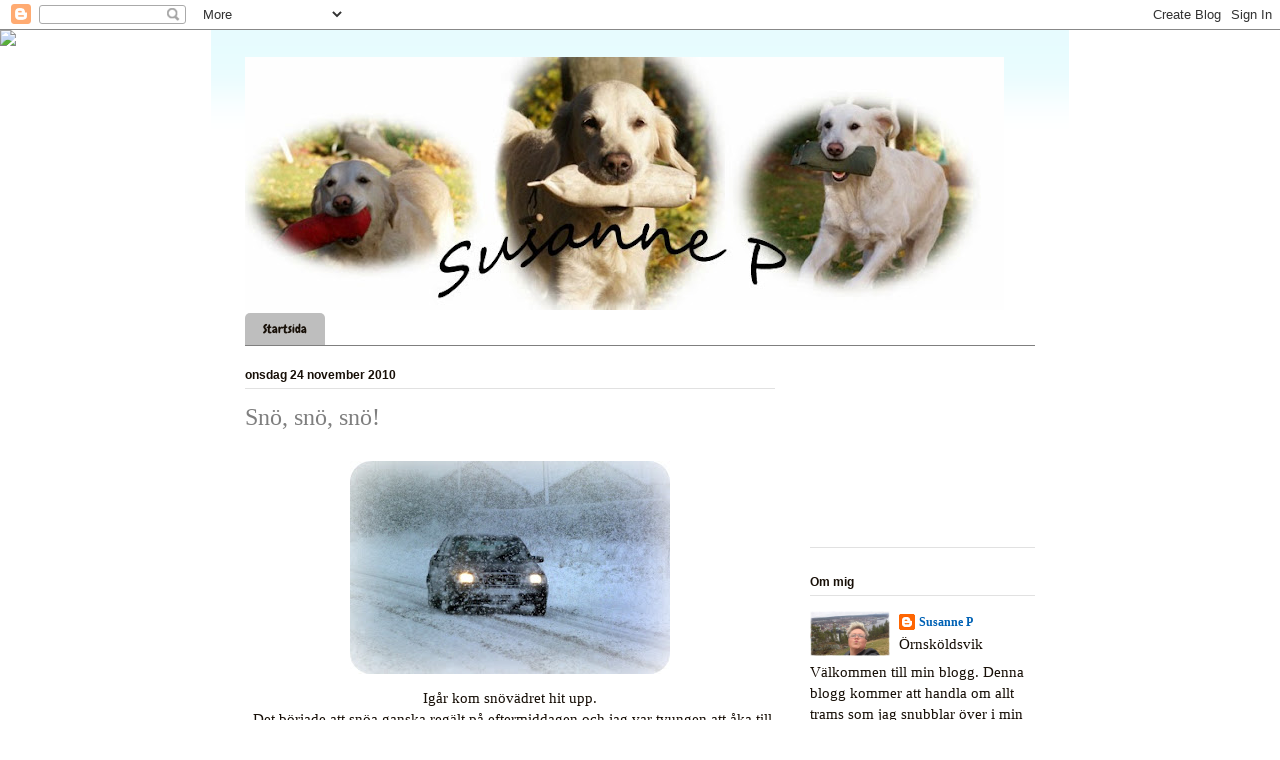

--- FILE ---
content_type: text/html; charset=UTF-8
request_url: https://susannep.blogspot.com/2010/11/sno-sno-sno.html?showComment=1290685334549
body_size: 23969
content:
<!DOCTYPE html>
<html class='v2' dir='ltr' lang='sv'>
<head>
<link href='https://www.blogger.com/static/v1/widgets/335934321-css_bundle_v2.css' rel='stylesheet' type='text/css'/>
<meta content='width=1100' name='viewport'/>
<meta content='text/html; charset=UTF-8' http-equiv='Content-Type'/>
<meta content='blogger' name='generator'/>
<link href='https://susannep.blogspot.com/favicon.ico' rel='icon' type='image/x-icon'/>
<link href='http://susannep.blogspot.com/2010/11/sno-sno-sno.html' rel='canonical'/>
<link rel="alternate" type="application/atom+xml" title="Susanne P - Atom" href="https://susannep.blogspot.com/feeds/posts/default" />
<link rel="alternate" type="application/rss+xml" title="Susanne P - RSS" href="https://susannep.blogspot.com/feeds/posts/default?alt=rss" />
<link rel="service.post" type="application/atom+xml" title="Susanne P - Atom" href="https://www.blogger.com/feeds/5868217734636161760/posts/default" />

<link rel="alternate" type="application/atom+xml" title="Susanne P - Atom" href="https://susannep.blogspot.com/feeds/3588385589889699240/comments/default" />
<!--Can't find substitution for tag [blog.ieCssRetrofitLinks]-->
<link href='https://blogger.googleusercontent.com/img/b/R29vZ2xl/AVvXsEiThb4_l4UCZcsJ41u2Jc1dJJSZgV0Y2CT6ZQ8jEOW8vsMIj-tlGNRuV1aGJs_tqXMFiZnZqY5NzG_fjmu-gu3o9FwQK_ZDZWMUhGEkZU81u47uI_JR83dDEqsSC5iclHke57zo6YS7Xho/s320/carinsnow%255B1%255D.jpg' rel='image_src'/>
<meta content='http://susannep.blogspot.com/2010/11/sno-sno-sno.html' property='og:url'/>
<meta content='Snö, snö, snö!' property='og:title'/>
<meta content='Igår kom snövädret hit upp.  Det började att snöa ganska regält på eftermiddagen och jag var tvungen att åka till affären vid sju-tiden  för...' property='og:description'/>
<meta content='https://blogger.googleusercontent.com/img/b/R29vZ2xl/AVvXsEiThb4_l4UCZcsJ41u2Jc1dJJSZgV0Y2CT6ZQ8jEOW8vsMIj-tlGNRuV1aGJs_tqXMFiZnZqY5NzG_fjmu-gu3o9FwQK_ZDZWMUhGEkZU81u47uI_JR83dDEqsSC5iclHke57zo6YS7Xho/w1200-h630-p-k-no-nu/carinsnow%255B1%255D.jpg' property='og:image'/>
<title>Susanne P: Snö, snö, snö!</title>
<style type='text/css'>@font-face{font-family:'Chewy';font-style:normal;font-weight:400;font-display:swap;src:url(//fonts.gstatic.com/s/chewy/v18/uK_94ruUb-k-wn52KjI9OPec.woff2)format('woff2');unicode-range:U+0000-00FF,U+0131,U+0152-0153,U+02BB-02BC,U+02C6,U+02DA,U+02DC,U+0304,U+0308,U+0329,U+2000-206F,U+20AC,U+2122,U+2191,U+2193,U+2212,U+2215,U+FEFF,U+FFFD;}</style>
<style id='page-skin-1' type='text/css'><!--
/*
-----------------------------------------------
Blogger Template Style
Name:     Ethereal
Designer: Jason Morrow
URL:      jasonmorrow.etsy.com
----------------------------------------------- */
/* Variable definitions
====================
<Variable name="keycolor" description="Main Color" type="color" default="#000000"/>
<Group description="Body Text" selector="body">
<Variable name="body.font" description="Font" type="font"
default="normal normal 13px Arial, Tahoma, Helvetica, FreeSans, sans-serif"/>
<Variable name="body.text.color" description="Text Color" type="color" default="#666666"/>
</Group>
<Group description="Background" selector=".body-fauxcolumns-outer">
<Variable name="body.background.color" description="Outer Background" type="color" default="#fb5e53"/>
<Variable name="content.background.color" description="Main Background" type="color" default="#ffffff"/>
<Variable name="body.border.color" description="Border Color" type="color" default="#fb5e53"/>
</Group>
<Group description="Links" selector=".main-inner">
<Variable name="link.color" description="Link Color" type="color" default="#2198a6"/>
<Variable name="link.visited.color" description="Visited Color" type="color" default="#4d469c"/>
<Variable name="link.hover.color" description="Hover Color" type="color" default="#0062b5"/>
</Group>
<Group description="Blog Title" selector=".header h1">
<Variable name="header.font" description="Font" type="font"
default="normal normal 60px Times, 'Times New Roman', FreeSerif, serif"/>
<Variable name="header.text.color" description="Text Color" type="color" default="#ff8b8b"/>
</Group>
<Group description="Blog Description" selector=".header .description">
<Variable name="description.text.color" description="Description Color" type="color"
default="#666666"/>
</Group>
<Group description="Tabs Text" selector=".tabs-inner .widget li a">
<Variable name="tabs.font" description="Font" type="font"
default="normal normal 12px Arial, Tahoma, Helvetica, FreeSans, sans-serif"/>
<Variable name="tabs.selected.text.color" description="Selected Color" type="color" default="#ffffff"/>
<Variable name="tabs.text.color" description="Text Color" type="color" default="#170f07"/>
</Group>
<Group description="Tabs Background" selector=".tabs-outer .PageList">
<Variable name="tabs.selected.background.color" description="Selected Color" type="color" default="#ffa183"/>
<Variable name="tabs.background.color" description="Background Color" type="color" default="#ffdfc7"/>
<Variable name="tabs.border.bevel.color" description="Bevel Color" type="color" default="#fb5e53"/>
</Group>
<Group description="Post Title" selector="h3.post-title, h4, h3.post-title a">
<Variable name="post.title.font" description="Font" type="font"
default="normal normal 24px Times, Times New Roman, serif"/>
<Variable name="post.title.text.color" description="Text Color" type="color" default="#2198a6"/>
</Group>
<Group description="Gadget Title" selector="h2">
<Variable name="widget.title.font" description="Title Font" type="font"
default="normal bold 12px Arial, Tahoma, Helvetica, FreeSans, sans-serif"/>
<Variable name="widget.title.text.color" description="Text Color" type="color" default="#170f07"/>
<Variable name="widget.title.border.bevel.color" description="Bevel Color" type="color" default="#dbdbdb"/>
</Group>
<Group description="Accents" selector=".main-inner .widget">
<Variable name="widget.alternate.text.color" description="Alternate Color" type="color" default="#cccccc"/>
<Variable name="widget.border.bevel.color" description="Bevel Color" type="color" default="#dbdbdb"/>
</Group>
<Variable name="body.background" description="Body Background" type="background"
color="#ffffff" default="$(color) none repeat-x scroll top left"/>
<Variable name="body.background.gradient" description="Body Gradient Cap" type="url"
default="none"/>
<Variable name="body.background.imageBorder" description="Body Image Border" type="url"
default="none"/>
<Variable name="body.background.imageBorder.position.left" description="Body Image Border Left" type="length"
default="0"/>
<Variable name="body.background.imageBorder.position.right" description="Body Image Border Right" type="length"
default="0"/>
<Variable name="header.background.gradient" description="Header Background Gradient" type="url" default="none"/>
<Variable name="content.background.gradient" description="Content Gradient" type="url" default="none"/>
<Variable name="link.decoration" description="Link Decoration" type="string" default="none"/>
<Variable name="link.visited.decoration" description="Link Visited Decoration" type="string" default="none"/>
<Variable name="link.hover.decoration" description="Link Hover Decoration" type="string" default="underline"/>
<Variable name="widget.padding.top" description="Widget Padding Top" type="length" default="15px"/>
<Variable name="date.space" description="Date Space" type="length" default="15px"/>
<Variable name="post.first.padding.top" description="First Post Padding Top" type="length" default="0"/>
<Variable name="mobile.background.overlay" description="Mobile Background Overlay" type="string" default=""/>
<Variable name="mobile.background.size" description="Mobile Background Size" type="string" default="auto"/>
<Variable name="startSide" description="Side where text starts in blog language" type="automatic" default="left"/>
<Variable name="endSide" description="Side where text ends in blog language" type="automatic" default="right"/>
*/
/* Content
----------------------------------------------- */
body, .body-fauxcolumn-outer {
font: normal normal 14px Verdana, Geneva, sans-serif;;
color: #170f07;
background: #ffffff url(//themes.googleusercontent.com/image?id=0BwVBOzw_-hbMMDZjM2Q4YjctMTY2OC00ZGU2LWJjZDYtODVjOGRiOThlMGQ3) repeat-x fixed top center /* Credit: Jason Morrow (http://jasonmorrow.etsy.com) */;
}
html body .content-outer {
min-width: 0;
max-width: 100%;
width: 100%;
}
a:link {
text-decoration: none;
color: #0062b5;
}
a:visited {
text-decoration: none;
color: #00315a;
}
a:hover {
text-decoration: underline;
color: #070f17;
}
.main-inner {
padding-top: 15px;
}
.body-fauxcolumn-outer {
background: transparent none repeat-x scroll top center;
}
.content-fauxcolumns .fauxcolumn-inner {
background: #ffffff url(//www.blogblog.com/1kt/ethereal/bird-2toned-blue-fade.png) repeat-x scroll top left;
border-left: 1px solid #ffffff;
border-right: 1px solid #ffffff;
}
/* Flexible Background
----------------------------------------------- */
.content-fauxcolumn-outer .fauxborder-left {
width: 100%;
padding-left: 300px;
margin-left: -300px;
background-color: transparent;
background-image: none;
background-repeat: no-repeat;
background-position: left top;
}
.content-fauxcolumn-outer .fauxborder-right {
margin-right: -299px;
width: 299px;
background-color: transparent;
background-image: none;
background-repeat: no-repeat;
background-position: right top;
}
/* Columns
----------------------------------------------- */
.content-inner {
padding: 0;
}
/* Header
----------------------------------------------- */
.header-inner {
padding: 27px 0 3px;
}
.header-inner .section {
margin: 0 35px;
}
.Header h1 {
font: normal normal 60px Times, 'Times New Roman', FreeSerif, serif;
color: #7f7f7f;
}
.Header h1 a {
color: #7f7f7f;
}
.Header .description {
font-size: 115%;
color: #7f7f7f;
}
.header-inner .Header .titlewrapper,
.header-inner .Header .descriptionwrapper {
padding-left: 0;
padding-right: 0;
margin-bottom: 0;
}
/* Tabs
----------------------------------------------- */
.tabs-outer {
position: relative;
background: transparent;
}
.tabs-cap-top, .tabs-cap-bottom {
position: absolute;
width: 100%;
}
.tabs-cap-bottom {
bottom: 0;
}
.tabs-inner {
padding: 0;
}
.tabs-inner .section {
margin: 0 35px;
}
*+html body .tabs-inner .widget li {
padding: 1px;
}
.PageList {
border-bottom: 1px solid #7f7f7f;
}
.tabs-inner .widget li.selected a,
.tabs-inner .widget li a:hover {
position: relative;
-moz-border-radius-topleft: 5px;
-moz-border-radius-topright: 5px;
-webkit-border-top-left-radius: 5px;
-webkit-border-top-right-radius: 5px;
-goog-ms-border-top-left-radius: 5px;
-goog-ms-border-top-right-radius: 5px;
border-top-left-radius: 5px;
border-top-right-radius: 5px;
background: #7f7f7f none ;
color: #ffffff;
}
.tabs-inner .widget li a {
display: inline-block;
margin: 0;
margin-right: 1px;
padding: .65em 1.5em;
font: normal normal 12px Chewy;
color: #170f07;
background-color: #bebebe;
-moz-border-radius-topleft: 5px;
-moz-border-radius-topright: 5px;
-webkit-border-top-left-radius: 5px;
-webkit-border-top-right-radius: 5px;
-goog-ms-border-top-left-radius: 5px;
-goog-ms-border-top-right-radius: 5px;
border-top-left-radius: 5px;
border-top-right-radius: 5px;
}
/* Headings
----------------------------------------------- */
h2 {
font: normal bold 12px Arial, Tahoma, Helvetica, FreeSans, sans-serif;
color: #170f07;
}
/* Widgets
----------------------------------------------- */
.main-inner .column-left-inner {
padding: 0 0 0 20px;
}
.main-inner .column-left-inner .section {
margin-right: 0;
}
.main-inner .column-right-inner {
padding: 0 20px 0 0;
}
.main-inner .column-right-inner .section {
margin-left: 0;
}
.main-inner .section {
padding: 0;
}
.main-inner .widget {
padding: 0 0 15px;
margin: 20px 0;
border-bottom: 1px solid #e1e1e1;
}
.main-inner .widget h2 {
margin: 0;
padding: .6em 0 .5em;
}
.footer-inner .widget h2 {
padding: 0 0 .4em;
}
.main-inner .widget h2 + div, .footer-inner .widget h2 + div {
padding-top: 15px;
}
.main-inner .widget .widget-content {
margin: 0;
padding: 15px 0 0;
}
.main-inner .widget ul, .main-inner .widget #ArchiveList ul.flat {
margin: -15px -15px -15px;
padding: 0;
list-style: none;
}
.main-inner .sidebar .widget h2 {
border-bottom: 1px solid #e1e1e1;
}
.main-inner .widget #ArchiveList {
margin: -15px 0 0;
}
.main-inner .widget ul li, .main-inner .widget #ArchiveList ul.flat li {
padding: .5em 15px;
text-indent: 0;
}
.main-inner .widget #ArchiveList ul li {
padding-top: .25em;
padding-bottom: .25em;
}
.main-inner .widget ul li:first-child, .main-inner .widget #ArchiveList ul.flat li:first-child {
border-top: none;
}
.main-inner .widget ul li:last-child, .main-inner .widget #ArchiveList ul.flat li:last-child {
border-bottom: none;
}
.main-inner .widget .post-body ul {
padding: 0 2.5em;
margin: .5em 0;
list-style: disc;
}
.main-inner .widget .post-body ul li {
padding: 0.25em 0;
margin-bottom: .25em;
color: #170f07;
border: none;
}
.footer-inner .widget ul {
padding: 0;
list-style: none;
}
.widget .zippy {
color: #7f7f7f;
}
/* Posts
----------------------------------------------- */
.main.section {
margin: 0 20px;
}
body .main-inner .Blog {
padding: 0;
background-color: transparent;
border: none;
}
.main-inner .widget h2.date-header {
border-bottom: 1px solid #e1e1e1;
}
.date-outer {
position: relative;
margin: 15px 0 20px;
}
.date-outer:first-child {
margin-top: 0;
}
.date-posts {
clear: both;
}
.post-outer, .inline-ad {
border-bottom: 1px solid #e1e1e1;
padding: 30px 0;
}
.post-outer {
padding-bottom: 10px;
}
.post-outer:first-child {
padding-top: 0;
border-top: none;
}
.post-outer:last-child, .inline-ad:last-child {
border-bottom: none;
}
.post-body img {
padding: 8px;
}
h3.post-title, h4 {
font: normal normal 24px Times, Times New Roman, serif;
color: #7f7f7f;
}
h3.post-title a {
font: normal normal 24px Times, Times New Roman, serif;
color: #7f7f7f;
text-decoration: none;
}
h3.post-title a:hover {
color: #070f17;
text-decoration: underline;
}
.post-header {
margin: 0 0 1.5em;
}
.post-body {
line-height: 1.4;
}
.post-footer {
margin: 1.5em 0 0;
}
#blog-pager {
padding: 15px;
}
.blog-feeds, .post-feeds {
margin: 1em 0;
text-align: center;
}
.post-outer .comments {
margin-top: 2em;
}
/* Comments
----------------------------------------------- */
.comments .comments-content .icon.blog-author {
background-repeat: no-repeat;
background-image: url([data-uri]);
}
.comments .comments-content .loadmore a {
background: #ffffff url(//www.blogblog.com/1kt/ethereal/bird-2toned-blue-fade.png) repeat-x scroll top left;
}
.comments .comments-content .loadmore a {
border-top: 1px solid #e1e1e1;
border-bottom: 1px solid #e1e1e1;
}
.comments .comment-thread.inline-thread {
background: #ffffff url(//www.blogblog.com/1kt/ethereal/bird-2toned-blue-fade.png) repeat-x scroll top left;
}
.comments .continue {
border-top: 2px solid #e1e1e1;
}
/* Footer
----------------------------------------------- */
.footer-inner {
padding: 30px 0;
overflow: hidden;
}
/* Mobile
----------------------------------------------- */
body.mobile  {
padding: 0 10px;
background-size: auto
}
.mobile .body-fauxcolumn-outer {
background: ;
}
.mobile .content-fauxcolumns .fauxcolumn-inner {
opacity: 0.75;
}
.mobile .content-fauxcolumn-outer .fauxborder-right {
margin-right: 0;
}
.mobile-link-button {
background-color: #7f7f7f;
}
.mobile-link-button a:link, .mobile-link-button a:visited {
color: #ffffff;
}
.mobile-index-contents {
color: #444444;
}
.mobile .body-fauxcolumn-outer {
background-size: 100% auto;
}
.mobile .mobile-date-outer {
border-bottom: transparent;
}
.mobile .PageList {
border-bottom: none;
}
.mobile .tabs-inner .section {
margin: 0;
}
.mobile .tabs-inner .PageList .widget-content {
background: #7f7f7f none;
color: #ffffff;
}
.mobile .tabs-inner .PageList .widget-content .pagelist-arrow {
border-left: 1px solid #ffffff;
}
.mobile .footer-inner {
overflow: visible;
}
body.mobile .AdSense {
margin: 0 -10px;
}

--></style>
<style id='template-skin-1' type='text/css'><!--
body {
min-width: 860px;
}
.content-outer, .content-fauxcolumn-outer, .region-inner {
min-width: 860px;
max-width: 860px;
_width: 860px;
}
.main-inner .columns {
padding-left: 0px;
padding-right: 260px;
}
.main-inner .fauxcolumn-center-outer {
left: 0px;
right: 260px;
/* IE6 does not respect left and right together */
_width: expression(this.parentNode.offsetWidth -
parseInt("0px") -
parseInt("260px") + 'px');
}
.main-inner .fauxcolumn-left-outer {
width: 0px;
}
.main-inner .fauxcolumn-right-outer {
width: 260px;
}
.main-inner .column-left-outer {
width: 0px;
right: 100%;
margin-left: -0px;
}
.main-inner .column-right-outer {
width: 260px;
margin-right: -260px;
}
#layout {
min-width: 0;
}
#layout .content-outer {
min-width: 0;
width: 800px;
}
#layout .region-inner {
min-width: 0;
width: auto;
}
body#layout div.add_widget {
padding: 8px;
}
body#layout div.add_widget a {
margin-left: 32px;
}
--></style>
<style>
    body {background-image:url(\/\/themes.googleusercontent.com\/image?id=0BwVBOzw_-hbMMDZjM2Q4YjctMTY2OC00ZGU2LWJjZDYtODVjOGRiOThlMGQ3);}
    
@media (max-width: 200px) { body {background-image:url(\/\/themes.googleusercontent.com\/image?id=0BwVBOzw_-hbMMDZjM2Q4YjctMTY2OC00ZGU2LWJjZDYtODVjOGRiOThlMGQ3&options=w200);}}
@media (max-width: 400px) and (min-width: 201px) { body {background-image:url(\/\/themes.googleusercontent.com\/image?id=0BwVBOzw_-hbMMDZjM2Q4YjctMTY2OC00ZGU2LWJjZDYtODVjOGRiOThlMGQ3&options=w400);}}
@media (max-width: 800px) and (min-width: 401px) { body {background-image:url(\/\/themes.googleusercontent.com\/image?id=0BwVBOzw_-hbMMDZjM2Q4YjctMTY2OC00ZGU2LWJjZDYtODVjOGRiOThlMGQ3&options=w800);}}
@media (max-width: 1200px) and (min-width: 801px) { body {background-image:url(\/\/themes.googleusercontent.com\/image?id=0BwVBOzw_-hbMMDZjM2Q4YjctMTY2OC00ZGU2LWJjZDYtODVjOGRiOThlMGQ3&options=w1200);}}
/* Last tag covers anything over one higher than the previous max-size cap. */
@media (min-width: 1201px) { body {background-image:url(\/\/themes.googleusercontent.com\/image?id=0BwVBOzw_-hbMMDZjM2Q4YjctMTY2OC00ZGU2LWJjZDYtODVjOGRiOThlMGQ3&options=w1600);}}
  </style>
<link href='https://www.blogger.com/dyn-css/authorization.css?targetBlogID=5868217734636161760&amp;zx=65f038d1-b68a-46f5-8c4b-bd909e93b9e7' media='none' onload='if(media!=&#39;all&#39;)media=&#39;all&#39;' rel='stylesheet'/><noscript><link href='https://www.blogger.com/dyn-css/authorization.css?targetBlogID=5868217734636161760&amp;zx=65f038d1-b68a-46f5-8c4b-bd909e93b9e7' rel='stylesheet'/></noscript>
<meta name='google-adsense-platform-account' content='ca-host-pub-1556223355139109'/>
<meta name='google-adsense-platform-domain' content='blogspot.com'/>

<link rel="stylesheet" href="https://fonts.googleapis.com/css2?display=swap&family=Great+Vibes"></head>
<body class='loading'>
<div class='navbar section' id='navbar' name='Navbar'><div class='widget Navbar' data-version='1' id='Navbar1'><script type="text/javascript">
    function setAttributeOnload(object, attribute, val) {
      if(window.addEventListener) {
        window.addEventListener('load',
          function(){ object[attribute] = val; }, false);
      } else {
        window.attachEvent('onload', function(){ object[attribute] = val; });
      }
    }
  </script>
<div id="navbar-iframe-container"></div>
<script type="text/javascript" src="https://apis.google.com/js/platform.js"></script>
<script type="text/javascript">
      gapi.load("gapi.iframes:gapi.iframes.style.bubble", function() {
        if (gapi.iframes && gapi.iframes.getContext) {
          gapi.iframes.getContext().openChild({
              url: 'https://www.blogger.com/navbar/5868217734636161760?po\x3d3588385589889699240\x26origin\x3dhttps://susannep.blogspot.com',
              where: document.getElementById("navbar-iframe-container"),
              id: "navbar-iframe"
          });
        }
      });
    </script><script type="text/javascript">
(function() {
var script = document.createElement('script');
script.type = 'text/javascript';
script.src = '//pagead2.googlesyndication.com/pagead/js/google_top_exp.js';
var head = document.getElementsByTagName('head')[0];
if (head) {
head.appendChild(script);
}})();
</script>
</div></div>
<div class='body-fauxcolumns'>
<div class='fauxcolumn-outer body-fauxcolumn-outer'>
<div class='cap-top'>
<div class='cap-left'></div>
<div class='cap-right'></div>
</div>
<div class='fauxborder-left'>
<div class='fauxborder-right'></div>
<div class='fauxcolumn-inner'>
</div>
</div>
<div class='cap-bottom'>
<div class='cap-left'></div>
<div class='cap-right'></div>
</div>
</div>
</div>
<div class='content'>
<div class='content-fauxcolumns'>
<div class='fauxcolumn-outer content-fauxcolumn-outer'>
<div class='cap-top'>
<div class='cap-left'></div>
<div class='cap-right'></div>
</div>
<div class='fauxborder-left'>
<div class='fauxborder-right'></div>
<div class='fauxcolumn-inner'>
</div>
</div>
<div class='cap-bottom'>
<div class='cap-left'></div>
<div class='cap-right'></div>
</div>
</div>
</div>
<div class='content-outer'>
<div class='content-cap-top cap-top'>
<div class='cap-left'></div>
<div class='cap-right'></div>
</div>
<div class='fauxborder-left content-fauxborder-left'>
<div class='fauxborder-right content-fauxborder-right'></div>
<div class='content-inner'>
<header>
<div class='header-outer'>
<div class='header-cap-top cap-top'>
<div class='cap-left'></div>
<div class='cap-right'></div>
</div>
<div class='fauxborder-left header-fauxborder-left'>
<div class='fauxborder-right header-fauxborder-right'></div>
<div class='region-inner header-inner'>
<div class='header section' id='header' name='Rubrik'><div class='widget Header' data-version='1' id='Header1'>
<div id='header-inner'>
<a href='https://susannep.blogspot.com/' style='display: block'>
<img alt='Susanne P' height='253px; ' id='Header1_headerimg' src='https://blogger.googleusercontent.com/img/b/R29vZ2xl/AVvXsEjoP4004oeNeEcYvoCFtIKd1D9eq4iC12uT-5WzRuq9oMAeP963tVKkrfi_88K6ZrDjMZlMzsc8Fi3oWCq5NqqzVmcRDMA_CBOQzN9tlbXSHZOUiIk8R2nG9M-kucIjE5ha-8LoBId7Am13/s759/Header3+copy.jpg' style='display: block' width='759px; '/>
</a>
</div>
</div></div>
</div>
</div>
<div class='header-cap-bottom cap-bottom'>
<div class='cap-left'></div>
<div class='cap-right'></div>
</div>
</div>
</header>
<div class='tabs-outer'>
<div class='tabs-cap-top cap-top'>
<div class='cap-left'></div>
<div class='cap-right'></div>
</div>
<div class='fauxborder-left tabs-fauxborder-left'>
<div class='fauxborder-right tabs-fauxborder-right'></div>
<div class='region-inner tabs-inner'>
<div class='tabs section' id='crosscol' name='Alla kolumner'><div class='widget PageList' data-version='1' id='PageList1'>
<h2>Sidor</h2>
<div class='widget-content'>
<ul>
<li>
<a href='https://susannep.blogspot.com/'>Startsida</a>
</li>
</ul>
<div class='clear'></div>
</div>
</div></div>
<div class='tabs no-items section' id='crosscol-overflow' name='Cross-Column 2'></div>
</div>
</div>
<div class='tabs-cap-bottom cap-bottom'>
<div class='cap-left'></div>
<div class='cap-right'></div>
</div>
</div>
<div class='main-outer'>
<div class='main-cap-top cap-top'>
<div class='cap-left'></div>
<div class='cap-right'></div>
</div>
<div class='fauxborder-left main-fauxborder-left'>
<div class='fauxborder-right main-fauxborder-right'></div>
<div class='region-inner main-inner'>
<div class='columns fauxcolumns'>
<div class='fauxcolumn-outer fauxcolumn-center-outer'>
<div class='cap-top'>
<div class='cap-left'></div>
<div class='cap-right'></div>
</div>
<div class='fauxborder-left'>
<div class='fauxborder-right'></div>
<div class='fauxcolumn-inner'>
</div>
</div>
<div class='cap-bottom'>
<div class='cap-left'></div>
<div class='cap-right'></div>
</div>
</div>
<div class='fauxcolumn-outer fauxcolumn-left-outer'>
<div class='cap-top'>
<div class='cap-left'></div>
<div class='cap-right'></div>
</div>
<div class='fauxborder-left'>
<div class='fauxborder-right'></div>
<div class='fauxcolumn-inner'>
</div>
</div>
<div class='cap-bottom'>
<div class='cap-left'></div>
<div class='cap-right'></div>
</div>
</div>
<div class='fauxcolumn-outer fauxcolumn-right-outer'>
<div class='cap-top'>
<div class='cap-left'></div>
<div class='cap-right'></div>
</div>
<div class='fauxborder-left'>
<div class='fauxborder-right'></div>
<div class='fauxcolumn-inner'>
</div>
</div>
<div class='cap-bottom'>
<div class='cap-left'></div>
<div class='cap-right'></div>
</div>
</div>
<!-- corrects IE6 width calculation -->
<div class='columns-inner'>
<div class='column-center-outer'>
<div class='column-center-inner'>
<div class='main section' id='main' name='Huvudsektion'><div class='widget Blog' data-version='1' id='Blog1'>
<div class='blog-posts hfeed'>

          <div class="date-outer">
        
<h2 class='date-header'><span>onsdag 24 november 2010</span></h2>

          <div class="date-posts">
        
<div class='post-outer'>
<div class='post hentry uncustomized-post-template' itemprop='blogPost' itemscope='itemscope' itemtype='http://schema.org/BlogPosting'>
<meta content='https://blogger.googleusercontent.com/img/b/R29vZ2xl/AVvXsEiThb4_l4UCZcsJ41u2Jc1dJJSZgV0Y2CT6ZQ8jEOW8vsMIj-tlGNRuV1aGJs_tqXMFiZnZqY5NzG_fjmu-gu3o9FwQK_ZDZWMUhGEkZU81u47uI_JR83dDEqsSC5iclHke57zo6YS7Xho/s320/carinsnow%255B1%255D.jpg' itemprop='image_url'/>
<meta content='5868217734636161760' itemprop='blogId'/>
<meta content='3588385589889699240' itemprop='postId'/>
<a name='3588385589889699240'></a>
<h3 class='post-title entry-title' itemprop='name'>
Snö, snö, snö!
</h3>
<div class='post-header'>
<div class='post-header-line-1'></div>
</div>
<div class='post-body entry-content' id='post-body-3588385589889699240' itemprop='description articleBody'>
<div class="separator" style="clear: both; text-align: center;"><a href="https://blogger.googleusercontent.com/img/b/R29vZ2xl/AVvXsEiThb4_l4UCZcsJ41u2Jc1dJJSZgV0Y2CT6ZQ8jEOW8vsMIj-tlGNRuV1aGJs_tqXMFiZnZqY5NzG_fjmu-gu3o9FwQK_ZDZWMUhGEkZU81u47uI_JR83dDEqsSC5iclHke57zo6YS7Xho/s1600/carinsnow%255B1%255D.jpg" imageanchor="1" style="margin-left: 1em; margin-right: 1em;"><img border="0" height="213" ox="true" src="https://blogger.googleusercontent.com/img/b/R29vZ2xl/AVvXsEiThb4_l4UCZcsJ41u2Jc1dJJSZgV0Y2CT6ZQ8jEOW8vsMIj-tlGNRuV1aGJs_tqXMFiZnZqY5NzG_fjmu-gu3o9FwQK_ZDZWMUhGEkZU81u47uI_JR83dDEqsSC5iclHke57zo6YS7Xho/s320/carinsnow%255B1%255D.jpg" width="320" /></a></div><div style="text-align: center;">Igår kom snövädret hit upp.</div><div style="text-align: center;">&nbsp;Det började att snöa ganska regält på eftermiddagen och jag var tvungen att åka till affären vid sju-tiden&nbsp;&nbsp;för att handla lite. </div><div style="text-align: center;">Jag var helt ensam på vägen, bara någon enstaka bil på parkeringen, knappt en människa inne i affären.</div><div style="text-align: center;">Tro nu inte att det berodde på snön! Här blir det sällan kaos när det snöar....Nej, det var ju HOCKEY i stan och MoDo spelade! Alla i Ö-vik var på Arenan eller satt framför sina TVapparater och såg på hockeyn.<br />
<br />
Idag är det exakt 1 månad till julafton...</div><div style="text-align: center;"><br />
</div><div style="text-align: center;">Och du, glöm inte att ställa frågor till mej så jag får göra min adventskalender! Läs mer om den <a href="http://susannep.blogspot.com/2010/11/en-liten-adventskalender.html#comments">HÄR</a>.</div><div style="text-align: center;"><br />
</div><div style="text-align: center;"><a href="http://www.mylivesignature.com/" target="_blank"><img src="https://lh3.googleusercontent.com/blogger_img_proxy/AEn0k_uAduK47d732XMT2SX8XNyK6Nj15LgDaxm1u6NZKWy_-U2NwahpGIb11HFRBGaMn8gOlGckqt3-wG7Epx2nWSTAwV-IXjLNRvE7e_NfcuQO8kQr9ind97Lgw46B_3-8l8IJu1aSQ_qxeWlcxi7peSw7yxaJSPPl=s0-d" style="bakgrund: transparent;"><!-- a=""--></a></div>
<div style='clear: both;'></div>
</div>
<div class='post-footer'>
<div class='post-footer-line post-footer-line-1'>
<span class='post-author vcard'>
Upplagd av
<span class='fn' itemprop='author' itemscope='itemscope' itemtype='http://schema.org/Person'>
<meta content='https://www.blogger.com/profile/07655496210136570978' itemprop='url'/>
<a class='g-profile' href='https://www.blogger.com/profile/07655496210136570978' rel='author' title='author profile'>
<span itemprop='name'>Susanne P</span>
</a>
</span>
</span>
<span class='post-timestamp'>
kl.
<meta content='http://susannep.blogspot.com/2010/11/sno-sno-sno.html' itemprop='url'/>
<a class='timestamp-link' href='https://susannep.blogspot.com/2010/11/sno-sno-sno.html' rel='bookmark' title='permanent link'><abbr class='published' itemprop='datePublished' title='2010-11-24T06:20:00+01:00'>06:20</abbr></a>
</span>
<span class='post-comment-link'>
</span>
<span class='post-icons'>
<span class='item-control blog-admin pid-1667704845'>
<a href='https://www.blogger.com/post-edit.g?blogID=5868217734636161760&postID=3588385589889699240&from=pencil' title='Redigera inlägg'>
<img alt='' class='icon-action' height='18' src='https://resources.blogblog.com/img/icon18_edit_allbkg.gif' width='18'/>
</a>
</span>
</span>
<div class='post-share-buttons goog-inline-block'>
</div>
</div>
<div class='post-footer-line post-footer-line-2'>
<span class='post-labels'>
Etiketter:
<a href='https://susannep.blogspot.com/search/label/Trams' rel='tag'>Trams</a>
</span>
</div>
<div class='post-footer-line post-footer-line-3'>
<span class='post-location'>
</span>
</div>
</div>
</div>
<div class='comments' id='comments'>
<a name='comments'></a>
<h4>24 kommentarer:</h4>
<div id='Blog1_comments-block-wrapper'>
<dl class='avatar-comment-indent' id='comments-block'>
<dt class='comment-author ' id='c5617902249268779104'>
<a name='c5617902249268779104'></a>
<div class="avatar-image-container avatar-stock"><span dir="ltr"><a href="http://www.cannolisblogg.se" target="" rel="nofollow" onclick=""><img src="//resources.blogblog.com/img/blank.gif" width="35" height="35" alt="" title="Malin">

</a></span></div>
<a href='http://www.cannolisblogg.se' rel='nofollow'>Malin</a>
sa...
</dt>
<dd class='comment-body' id='Blog1_cmt-5617902249268779104'>
<p>
T.o.m vi har snö och &quot;kallt&quot;, d,v,s -4 grader...<br />Vet du att en av mina valpar ska flytta upp till Ö-vik :-)??<br /><br />Kram
</p>
</dd>
<dd class='comment-footer'>
<span class='comment-timestamp'>
<a href='https://susannep.blogspot.com/2010/11/sno-sno-sno.html?showComment=1290581272212#c5617902249268779104' title='comment permalink'>
24 november 2010 kl. 07:47
</a>
<span class='item-control blog-admin pid-297596195'>
<a class='comment-delete' href='https://www.blogger.com/comment/delete/5868217734636161760/5617902249268779104' title='Ta bort kommentar'>
<img src='https://resources.blogblog.com/img/icon_delete13.gif'/>
</a>
</span>
</span>
</dd>
<dt class='comment-author ' id='c918975726147897209'>
<a name='c918975726147897209'></a>
<div class="avatar-image-container avatar-stock"><span dir="ltr"><a href="http://mammacarola.blogg.se" target="" rel="nofollow" onclick=""><img src="//resources.blogblog.com/img/blank.gif" width="35" height="35" alt="" title="carola">

</a></span></div>
<a href='http://mammacarola.blogg.se' rel='nofollow'>carola</a>
sa...
</dt>
<dd class='comment-body' id='Blog1_cmt-918975726147897209'>
<p>
här är det värsta stormen.<br />Ska hålla mig inne och göra lite nytta har jag tänkt...<br /><br />Min dotter skulle nog vela komma till dig, hon älskar MODO:)<br /><br />kram och ha en bra dag
</p>
</dd>
<dd class='comment-footer'>
<span class='comment-timestamp'>
<a href='https://susannep.blogspot.com/2010/11/sno-sno-sno.html?showComment=1290583164001#c918975726147897209' title='comment permalink'>
24 november 2010 kl. 08:19
</a>
<span class='item-control blog-admin pid-297596195'>
<a class='comment-delete' href='https://www.blogger.com/comment/delete/5868217734636161760/918975726147897209' title='Ta bort kommentar'>
<img src='https://resources.blogblog.com/img/icon_delete13.gif'/>
</a>
</span>
</span>
</dd>
<dt class='comment-author ' id='c393332958565978774'>
<a name='c393332958565978774'></a>
<div class="avatar-image-container vcard"><span dir="ltr"><a href="https://www.blogger.com/profile/13958455221660941473" target="" rel="nofollow" onclick="" class="avatar-hovercard" id="av-393332958565978774-13958455221660941473"><img src="https://resources.blogblog.com/img/blank.gif" width="35" height="35" class="delayLoad" style="display: none;" longdesc="//4.bp.blogspot.com/_6yS_iwJcBaM/S5StUl8_3eI/AAAAAAAAB5o/CVWXxEkjstY/S45-s35/maya%2B1.jpg" alt="" title="Matilda - Aqua Seer&amp;#39;s Kennel">

<noscript><img src="//4.bp.blogspot.com/_6yS_iwJcBaM/S5StUl8_3eI/AAAAAAAAB5o/CVWXxEkjstY/S45-s35/maya%2B1.jpg" width="35" height="35" class="photo" alt=""></noscript></a></span></div>
<a href='https://www.blogger.com/profile/13958455221660941473' rel='nofollow'>Matilda - Aqua Seer&#39;s Kennel</a>
sa...
</dt>
<dd class='comment-body' id='Blog1_cmt-393332958565978774'>
<p>
Vi har till och  med fått lite snö. Dock inga mängder ännu men det gör inte mig något ;-) Föredrar sommar och sol... :-)
</p>
</dd>
<dd class='comment-footer'>
<span class='comment-timestamp'>
<a href='https://susannep.blogspot.com/2010/11/sno-sno-sno.html?showComment=1290584477342#c393332958565978774' title='comment permalink'>
24 november 2010 kl. 08:41
</a>
<span class='item-control blog-admin pid-587313676'>
<a class='comment-delete' href='https://www.blogger.com/comment/delete/5868217734636161760/393332958565978774' title='Ta bort kommentar'>
<img src='https://resources.blogblog.com/img/icon_delete13.gif'/>
</a>
</span>
</span>
</dd>
<dt class='comment-author ' id='c8418061606603528765'>
<a name='c8418061606603528765'></a>
<div class="avatar-image-container avatar-stock"><span dir="ltr"><a href="http://allt-om-inget.bloggagratis.se" target="" rel="nofollow" onclick=""><img src="//resources.blogblog.com/img/blank.gif" width="35" height="35" alt="" title="Sussi">

</a></span></div>
<a href='http://allt-om-inget.bloggagratis.se' rel='nofollow'>Sussi</a>
sa...
</dt>
<dd class='comment-body' id='Blog1_cmt-8418061606603528765'>
<p>
Så alla satt och glodde på nåt så tråkigt!! ;)<br /><br />Nån liten fråga kan jag nog ställa. Vad heter dina hundar? Och hur gamla är dom?<br /><br />Kramisar
</p>
</dd>
<dd class='comment-footer'>
<span class='comment-timestamp'>
<a href='https://susannep.blogspot.com/2010/11/sno-sno-sno.html?showComment=1290585615273#c8418061606603528765' title='comment permalink'>
24 november 2010 kl. 09:00
</a>
<span class='item-control blog-admin pid-297596195'>
<a class='comment-delete' href='https://www.blogger.com/comment/delete/5868217734636161760/8418061606603528765' title='Ta bort kommentar'>
<img src='https://resources.blogblog.com/img/icon_delete13.gif'/>
</a>
</span>
</span>
</dd>
<dt class='comment-author ' id='c8755817044730690877'>
<a name='c8755817044730690877'></a>
<div class="avatar-image-container avatar-stock"><span dir="ltr"><a href="http://www.metrobloggen.se/antligenmandag" target="" rel="nofollow" onclick=""><img src="//resources.blogblog.com/img/blank.gif" width="35" height="35" alt="" title="Kr&ouml;nik&ouml;ren">

</a></span></div>
<a href='http://www.metrobloggen.se/antligenmandag' rel='nofollow'>Krönikören</a>
sa...
</dt>
<dd class='comment-body' id='Blog1_cmt-8755817044730690877'>
<p>
Snö och något stormaktigt. En sån där dag då man, inte jag i alla fall, har lust att gå ut med hundar!<br /><br />En fråga till: Hur gjorde du när du valde hundras?
</p>
</dd>
<dd class='comment-footer'>
<span class='comment-timestamp'>
<a href='https://susannep.blogspot.com/2010/11/sno-sno-sno.html?showComment=1290589145515#c8755817044730690877' title='comment permalink'>
24 november 2010 kl. 09:59
</a>
<span class='item-control blog-admin pid-297596195'>
<a class='comment-delete' href='https://www.blogger.com/comment/delete/5868217734636161760/8755817044730690877' title='Ta bort kommentar'>
<img src='https://resources.blogblog.com/img/icon_delete13.gif'/>
</a>
</span>
</span>
</dd>
<dt class='comment-author ' id='c8599547469038224441'>
<a name='c8599547469038224441'></a>
<div class="avatar-image-container vcard"><span dir="ltr"><a href="https://www.blogger.com/profile/08842569301707040406" target="" rel="nofollow" onclick="" class="avatar-hovercard" id="av-8599547469038224441-08842569301707040406"><img src="https://resources.blogblog.com/img/blank.gif" width="26" height="35" class="delayLoad" style="display: none;" longdesc="//blogger.googleusercontent.com/img/b/R29vZ2xl/AVvXsEgW3-SU9_rtplxDglIeEZFG2wfCUyiBhoSWadCL9uLn5aoYh6BGV6He91a8Ar0prpBjhQN23SmbMUtVSsKYS6a84UONR053_-yfXTXgSvY7nS0d7mMlppOs9oKMSR2YLCzCbRoXpyI_WwEpTGZfb8qwniamVrjWXoh0BQA4NyvGJUtB/s220/0EAAD254-90F2-44A2-9F1A-A1DFD01DCC6F.jpeg" alt="" title="Majken">

<noscript><img src="//blogger.googleusercontent.com/img/b/R29vZ2xl/AVvXsEgW3-SU9_rtplxDglIeEZFG2wfCUyiBhoSWadCL9uLn5aoYh6BGV6He91a8Ar0prpBjhQN23SmbMUtVSsKYS6a84UONR053_-yfXTXgSvY7nS0d7mMlppOs9oKMSR2YLCzCbRoXpyI_WwEpTGZfb8qwniamVrjWXoh0BQA4NyvGJUtB/s220/0EAAD254-90F2-44A2-9F1A-A1DFD01DCC6F.jpeg" width="26" height="35" class="photo" alt=""></noscript></a></span></div>
<a href='https://www.blogger.com/profile/08842569301707040406' rel='nofollow'>Majken</a>
sa...
</dt>
<dd class='comment-body' id='Blog1_cmt-8599547469038224441'>
<p>
vi får hoppas snön ligger kvar till jul :-)<br /><br />Ha en riktigt fin vinterdag!<br />Kram
</p>
</dd>
<dd class='comment-footer'>
<span class='comment-timestamp'>
<a href='https://susannep.blogspot.com/2010/11/sno-sno-sno.html?showComment=1290596689703#c8599547469038224441' title='comment permalink'>
24 november 2010 kl. 12:04
</a>
<span class='item-control blog-admin pid-596516489'>
<a class='comment-delete' href='https://www.blogger.com/comment/delete/5868217734636161760/8599547469038224441' title='Ta bort kommentar'>
<img src='https://resources.blogblog.com/img/icon_delete13.gif'/>
</a>
</span>
</span>
</dd>
<dt class='comment-author ' id='c3209817991283477647'>
<a name='c3209817991283477647'></a>
<div class="avatar-image-container avatar-stock"><span dir="ltr"><a href="https://www.blogger.com/profile/06112659329298516913" target="" rel="nofollow" onclick="" class="avatar-hovercard" id="av-3209817991283477647-06112659329298516913"><img src="//www.blogger.com/img/blogger_logo_round_35.png" width="35" height="35" alt="" title="Miruschka">

</a></span></div>
<a href='https://www.blogger.com/profile/06112659329298516913' rel='nofollow'>Miruschka</a>
sa...
</dt>
<dd class='comment-body' id='Blog1_cmt-3209817991283477647'>
<p>
En månad...och det är hur mycket som helst som ska hinnas med innan! <br />Tur det blir jul ändå även om man inte hinner allt;)<br />Kram&#9829;
</p>
</dd>
<dd class='comment-footer'>
<span class='comment-timestamp'>
<a href='https://susannep.blogspot.com/2010/11/sno-sno-sno.html?showComment=1290598941333#c3209817991283477647' title='comment permalink'>
24 november 2010 kl. 12:42
</a>
<span class='item-control blog-admin pid-2086348492'>
<a class='comment-delete' href='https://www.blogger.com/comment/delete/5868217734636161760/3209817991283477647' title='Ta bort kommentar'>
<img src='https://resources.blogblog.com/img/icon_delete13.gif'/>
</a>
</span>
</span>
</dd>
<dt class='comment-author ' id='c9148517566002782927'>
<a name='c9148517566002782927'></a>
<div class="avatar-image-container vcard"><span dir="ltr"><a href="https://www.blogger.com/profile/17044744932705204717" target="" rel="nofollow" onclick="" class="avatar-hovercard" id="av-9148517566002782927-17044744932705204717"><img src="https://resources.blogblog.com/img/blank.gif" width="35" height="35" class="delayLoad" style="display: none;" longdesc="//blogger.googleusercontent.com/img/b/R29vZ2xl/AVvXsEiM1D-6YHq0SNsk5cdspwPjHItPnJgh-QGPck5bFkAMPIHJkrkKxKViODtTrhv-PBhQuDvxncbfScwHZWuzTDw8XdhGmCgbyFdkcCvJYCNMYbit3Md1eXMOwWXeBAN5ciI/s45-c/jag+augusti+013r.jpg" alt="" title="Camilla">

<noscript><img src="//blogger.googleusercontent.com/img/b/R29vZ2xl/AVvXsEiM1D-6YHq0SNsk5cdspwPjHItPnJgh-QGPck5bFkAMPIHJkrkKxKViODtTrhv-PBhQuDvxncbfScwHZWuzTDw8XdhGmCgbyFdkcCvJYCNMYbit3Md1eXMOwWXeBAN5ciI/s45-c/jag+augusti+013r.jpg" width="35" height="35" class="photo" alt=""></noscript></a></span></div>
<a href='https://www.blogger.com/profile/17044744932705204717' rel='nofollow'>Camilla</a>
sa...
</dt>
<dd class='comment-body' id='Blog1_cmt-9148517566002782927'>
<p>
Jaha...var det hockey igår? ;)<br />Jag var inte där.Och inte du....alltså....två Ö-viksbor som INTE var på arenan ;)<br />Men fanns det personal på affären då? ;)<br />Kram på dig!
</p>
</dd>
<dd class='comment-footer'>
<span class='comment-timestamp'>
<a href='https://susannep.blogspot.com/2010/11/sno-sno-sno.html?showComment=1290608128530#c9148517566002782927' title='comment permalink'>
24 november 2010 kl. 15:15
</a>
<span class='item-control blog-admin pid-540069885'>
<a class='comment-delete' href='https://www.blogger.com/comment/delete/5868217734636161760/9148517566002782927' title='Ta bort kommentar'>
<img src='https://resources.blogblog.com/img/icon_delete13.gif'/>
</a>
</span>
</span>
</dd>
<dt class='comment-author ' id='c1666996913072134156'>
<a name='c1666996913072134156'></a>
<div class="avatar-image-container avatar-stock"><span dir="ltr"><a href="http://www.sancha.bloggplatsen.se" target="" rel="nofollow" onclick=""><img src="//resources.blogblog.com/img/blank.gif" width="35" height="35" alt="" title="Sanna">

</a></span></div>
<a href='http://www.sancha.bloggplatsen.se' rel='nofollow'>Sanna</a>
sa...
</dt>
<dd class='comment-body' id='Blog1_cmt-1666996913072134156'>
<p>
Ja sport ja! Tänk vad gjorde männen utan detta? Antagligen mera sport fast med varandra.<br /><br />Otäckt detta snöande som vi har här nu då det också har blivit underkylt regn.<br />Håller tummarna för alla som måste ut på vägarna.<br /><br />Kramisar...och mer frågor? Räcker inte en? Okej då....&#39;funderar* vad är du mest nöjd med dig själv? Den nöten kan du knäcka nu....hihi
</p>
</dd>
<dd class='comment-footer'>
<span class='comment-timestamp'>
<a href='https://susannep.blogspot.com/2010/11/sno-sno-sno.html?showComment=1290609000253#c1666996913072134156' title='comment permalink'>
24 november 2010 kl. 15:30
</a>
<span class='item-control blog-admin pid-297596195'>
<a class='comment-delete' href='https://www.blogger.com/comment/delete/5868217734636161760/1666996913072134156' title='Ta bort kommentar'>
<img src='https://resources.blogblog.com/img/icon_delete13.gif'/>
</a>
</span>
</span>
</dd>
<dt class='comment-author ' id='c7340952131961063913'>
<a name='c7340952131961063913'></a>
<div class="avatar-image-container avatar-stock"><span dir="ltr"><a href="http://www.madredetres.blogg.se" target="" rel="nofollow" onclick=""><img src="//resources.blogblog.com/img/blank.gif" width="35" height="35" alt="" title="Marie-Louise">

</a></span></div>
<a href='http://www.madredetres.blogg.se' rel='nofollow'>Marie-Louise</a>
sa...
</dt>
<dd class='comment-body' id='Blog1_cmt-7340952131961063913'>
<p>
Ja fy vad det snöar. Jag måste tyvärr ge mig ut ikväll, vi ska till mellantjejens skola och lyssna på gymnasieval. I och för sig roligt och spännande, men jag hade gärna velat slippa gå ut i snön.
</p>
</dd>
<dd class='comment-footer'>
<span class='comment-timestamp'>
<a href='https://susannep.blogspot.com/2010/11/sno-sno-sno.html?showComment=1290609696231#c7340952131961063913' title='comment permalink'>
24 november 2010 kl. 15:41
</a>
<span class='item-control blog-admin pid-297596195'>
<a class='comment-delete' href='https://www.blogger.com/comment/delete/5868217734636161760/7340952131961063913' title='Ta bort kommentar'>
<img src='https://resources.blogblog.com/img/icon_delete13.gif'/>
</a>
</span>
</span>
</dd>
<dt class='comment-author ' id='c1188634647227375562'>
<a name='c1188634647227375562'></a>
<div class="avatar-image-container avatar-stock"><span dir="ltr"><a href="http://www.leontina.blogg.se" target="" rel="nofollow" onclick=""><img src="//resources.blogblog.com/img/blank.gif" width="35" height="35" alt="" title="Susanne">

</a></span></div>
<a href='http://www.leontina.blogg.se' rel='nofollow'>Susanne</a>
sa...
</dt>
<dd class='comment-body' id='Blog1_cmt-1188634647227375562'>
<p>
MODO var ett av sonens hatlag förr, han spelade i Björklöven under uppväxten och mot MODO blev det nästan derby. Jag håller så klart på Löven också, hur dåligt det än går för dem. <br />En fråga till din kalender: Vad var det som gav dig namnet Susanne och var fick de det ifrån? Ha det bra i snöyran, själv lider jag!
</p>
</dd>
<dd class='comment-footer'>
<span class='comment-timestamp'>
<a href='https://susannep.blogspot.com/2010/11/sno-sno-sno.html?showComment=1290612574775#c1188634647227375562' title='comment permalink'>
24 november 2010 kl. 16:29
</a>
<span class='item-control blog-admin pid-297596195'>
<a class='comment-delete' href='https://www.blogger.com/comment/delete/5868217734636161760/1188634647227375562' title='Ta bort kommentar'>
<img src='https://resources.blogblog.com/img/icon_delete13.gif'/>
</a>
</span>
</span>
</dd>
<dt class='comment-author ' id='c3635653996786485317'>
<a name='c3635653996786485317'></a>
<div class="avatar-image-container avatar-stock"><span dir="ltr"><a href="http://leontina.blogg.se" target="" rel="nofollow" onclick=""><img src="//resources.blogblog.com/img/blank.gif" width="35" height="35" alt="" title="Susanne">

</a></span></div>
<a href='http://leontina.blogg.se' rel='nofollow'>Susanne</a>
sa...
</dt>
<dd class='comment-body' id='Blog1_cmt-3635653996786485317'>
<p>
Oj, jag menade inte &quot;Vad var det som gav dig namnet Susanne&quot;, utan VEM?
</p>
</dd>
<dd class='comment-footer'>
<span class='comment-timestamp'>
<a href='https://susannep.blogspot.com/2010/11/sno-sno-sno.html?showComment=1290612635953#c3635653996786485317' title='comment permalink'>
24 november 2010 kl. 16:30
</a>
<span class='item-control blog-admin pid-297596195'>
<a class='comment-delete' href='https://www.blogger.com/comment/delete/5868217734636161760/3635653996786485317' title='Ta bort kommentar'>
<img src='https://resources.blogblog.com/img/icon_delete13.gif'/>
</a>
</span>
</span>
</dd>
<dt class='comment-author ' id='c8735880410455112896'>
<a name='c8735880410455112896'></a>
<div class="avatar-image-container vcard"><span dir="ltr"><a href="https://www.blogger.com/profile/16685183561831439912" target="" rel="nofollow" onclick="" class="avatar-hovercard" id="av-8735880410455112896-16685183561831439912"><img src="https://resources.blogblog.com/img/blank.gif" width="35" height="35" class="delayLoad" style="display: none;" longdesc="//blogger.googleusercontent.com/img/b/R29vZ2xl/AVvXsEh6P1NJvyC6G-zbS1oZougaihy-abI3uuGw-anisht3cnHOOnwIZjlPDQXvq6EDSXnjv3UUK9wAl6aoXqdab3w-3FrEOLcQeT7ncZTaoFV0AztbOle5uwtda4U7jvT-YQ/s45-c/*" alt="" title="Herr Nilssons Fru">

<noscript><img src="//blogger.googleusercontent.com/img/b/R29vZ2xl/AVvXsEh6P1NJvyC6G-zbS1oZougaihy-abI3uuGw-anisht3cnHOOnwIZjlPDQXvq6EDSXnjv3UUK9wAl6aoXqdab3w-3FrEOLcQeT7ncZTaoFV0AztbOle5uwtda4U7jvT-YQ/s45-c/*" width="35" height="35" class="photo" alt=""></noscript></a></span></div>
<a href='https://www.blogger.com/profile/16685183561831439912' rel='nofollow'>Herr Nilssons Fru</a>
sa...
</dt>
<dd class='comment-body' id='Blog1_cmt-8735880410455112896'>
<p>
Snö ja, de har vi med konstigt nog!! Men de var väl gott att få rå sig själv ((nästan)) både på vägen och i affären. Jag minns förr när BingoLotto gick på lördagar, då var det perfekt att åka o handla - folktomt ((nästan)). Frågor, ja de får jag klura på tills jag återkommer.<br />Kramiz
</p>
</dd>
<dd class='comment-footer'>
<span class='comment-timestamp'>
<a href='https://susannep.blogspot.com/2010/11/sno-sno-sno.html?showComment=1290621256521#c8735880410455112896' title='comment permalink'>
24 november 2010 kl. 18:54
</a>
<span class='item-control blog-admin pid-1275424979'>
<a class='comment-delete' href='https://www.blogger.com/comment/delete/5868217734636161760/8735880410455112896' title='Ta bort kommentar'>
<img src='https://resources.blogblog.com/img/icon_delete13.gif'/>
</a>
</span>
</span>
</dd>
<dt class='comment-author ' id='c3236198127917499380'>
<a name='c3236198127917499380'></a>
<div class="avatar-image-container avatar-stock"><span dir="ltr"><a href="http://mithas.blogg.se" target="" rel="nofollow" onclick=""><img src="//resources.blogblog.com/img/blank.gif" width="35" height="35" alt="" title="Mita">

</a></span></div>
<a href='http://mithas.blogg.se' rel='nofollow'>Mita</a>
sa...
</dt>
<dd class='comment-body' id='Blog1_cmt-3236198127917499380'>
<p>
Jamen hjälp, det har du fasiken rätt i. En månad kvar till julafton.Ja,ja,det blir allt jul i vilket fall,städning och sånt det tar vi efter jul, mycket smartare,<br />Jisses vilket snökaos det har varit söderöver. Här har vi haft tur.<br />Myspys ikväll med lite glögg....<br />Kramiz!
</p>
</dd>
<dd class='comment-footer'>
<span class='comment-timestamp'>
<a href='https://susannep.blogspot.com/2010/11/sno-sno-sno.html?showComment=1290621520702#c3236198127917499380' title='comment permalink'>
24 november 2010 kl. 18:58
</a>
<span class='item-control blog-admin pid-297596195'>
<a class='comment-delete' href='https://www.blogger.com/comment/delete/5868217734636161760/3236198127917499380' title='Ta bort kommentar'>
<img src='https://resources.blogblog.com/img/icon_delete13.gif'/>
</a>
</span>
</span>
</dd>
<dt class='comment-author ' id='c8801566339132943002'>
<a name='c8801566339132943002'></a>
<div class="avatar-image-container avatar-stock"><span dir="ltr"><a href="http://monae.blogg.se" target="" rel="nofollow" onclick=""><img src="//resources.blogblog.com/img/blank.gif" width="35" height="35" alt="" title="Mona">

</a></span></div>
<a href='http://monae.blogg.se' rel='nofollow'>Mona</a>
sa...
</dt>
<dd class='comment-body' id='Blog1_cmt-8801566339132943002'>
<p>
Snöoväder? Igår? Äsch, så mycket var det inte, tycker jag i alla fall<br />Kram
</p>
</dd>
<dd class='comment-footer'>
<span class='comment-timestamp'>
<a href='https://susannep.blogspot.com/2010/11/sno-sno-sno.html?showComment=1290623062258#c8801566339132943002' title='comment permalink'>
24 november 2010 kl. 19:24
</a>
<span class='item-control blog-admin pid-297596195'>
<a class='comment-delete' href='https://www.blogger.com/comment/delete/5868217734636161760/8801566339132943002' title='Ta bort kommentar'>
<img src='https://resources.blogblog.com/img/icon_delete13.gif'/>
</a>
</span>
</span>
</dd>
<dt class='comment-author ' id='c8114626719429146809'>
<a name='c8114626719429146809'></a>
<div class="avatar-image-container vcard"><span dir="ltr"><a href="https://www.blogger.com/profile/17355079827902605859" target="" rel="nofollow" onclick="" class="avatar-hovercard" id="av-8114626719429146809-17355079827902605859"><img src="https://resources.blogblog.com/img/blank.gif" width="35" height="35" class="delayLoad" style="display: none;" longdesc="//blogger.googleusercontent.com/img/b/R29vZ2xl/AVvXsEiB0eRrj_vqWNDINR6PAdQCwamkD4xjiD11N6bwE8IsCHtK7vSh_cX0AjjW8cHk07MW7bBxWeqKnhiMBkddPAWlBhZmLnGWqMQtti2yPbjLhBWIQDYl1msXOqSy3QSaWQ/s45-c/18033293_10155277465127940_9014851972829969044_n.jpg" alt="" title="Tess">

<noscript><img src="//blogger.googleusercontent.com/img/b/R29vZ2xl/AVvXsEiB0eRrj_vqWNDINR6PAdQCwamkD4xjiD11N6bwE8IsCHtK7vSh_cX0AjjW8cHk07MW7bBxWeqKnhiMBkddPAWlBhZmLnGWqMQtti2yPbjLhBWIQDYl1msXOqSy3QSaWQ/s45-c/18033293_10155277465127940_9014851972829969044_n.jpg" width="35" height="35" class="photo" alt=""></noscript></a></span></div>
<a href='https://www.blogger.com/profile/17355079827902605859' rel='nofollow'>Tess</a>
sa...
</dt>
<dd class='comment-body' id='Blog1_cmt-8114626719429146809'>
<p>
Härligt med massa snö!<br />Min kära sambo är från Ö-vik och har själv spelat i Modo så jag förstår precis vad du menar :)<br />Kramar
</p>
</dd>
<dd class='comment-footer'>
<span class='comment-timestamp'>
<a href='https://susannep.blogspot.com/2010/11/sno-sno-sno.html?showComment=1290624572567#c8114626719429146809' title='comment permalink'>
24 november 2010 kl. 19:49
</a>
<span class='item-control blog-admin pid-1633197728'>
<a class='comment-delete' href='https://www.blogger.com/comment/delete/5868217734636161760/8114626719429146809' title='Ta bort kommentar'>
<img src='https://resources.blogblog.com/img/icon_delete13.gif'/>
</a>
</span>
</span>
</dd>
<dt class='comment-author ' id='c717647404847116381'>
<a name='c717647404847116381'></a>
<div class="avatar-image-container avatar-stock"><span dir="ltr"><a href="http://www.spinninghead.blogg.se" target="" rel="nofollow" onclick=""><img src="//resources.blogblog.com/img/blank.gif" width="35" height="35" alt="" title="&Aring;sa">

</a></span></div>
<a href='http://www.spinninghead.blogg.se' rel='nofollow'>Åsa</a>
sa...
</dt>
<dd class='comment-body' id='Blog1_cmt-717647404847116381'>
<p>
Har lite svårt att komma på någon bra konkret fråga....ska fundera lite till.
</p>
</dd>
<dd class='comment-footer'>
<span class='comment-timestamp'>
<a href='https://susannep.blogspot.com/2010/11/sno-sno-sno.html?showComment=1290625955117#c717647404847116381' title='comment permalink'>
24 november 2010 kl. 20:12
</a>
<span class='item-control blog-admin pid-297596195'>
<a class='comment-delete' href='https://www.blogger.com/comment/delete/5868217734636161760/717647404847116381' title='Ta bort kommentar'>
<img src='https://resources.blogblog.com/img/icon_delete13.gif'/>
</a>
</span>
</span>
</dd>
<dt class='comment-author ' id='c8835622145521637098'>
<a name='c8835622145521637098'></a>
<div class="avatar-image-container avatar-stock"><span dir="ltr"><a href="http://www.soffie69.blogg.se" target="" rel="nofollow" onclick=""><img src="//resources.blogblog.com/img/blank.gif" width="35" height="35" alt="" title="soffie">

</a></span></div>
<a href='http://www.soffie69.blogg.se' rel='nofollow'>soffie</a>
sa...
</dt>
<dd class='comment-body' id='Blog1_cmt-8835622145521637098'>
<p>
jisses va snö ni fått,här har det ej snöat nåt mer så vi klara oss undan det ovädret,<br />må gott
</p>
</dd>
<dd class='comment-footer'>
<span class='comment-timestamp'>
<a href='https://susannep.blogspot.com/2010/11/sno-sno-sno.html?showComment=1290630075930#c8835622145521637098' title='comment permalink'>
24 november 2010 kl. 21:21
</a>
<span class='item-control blog-admin pid-297596195'>
<a class='comment-delete' href='https://www.blogger.com/comment/delete/5868217734636161760/8835622145521637098' title='Ta bort kommentar'>
<img src='https://resources.blogblog.com/img/icon_delete13.gif'/>
</a>
</span>
</span>
</dd>
<dt class='comment-author ' id='c1160365589367044661'>
<a name='c1160365589367044661'></a>
<div class="avatar-image-container avatar-stock"><span dir="ltr"><a href="http://metrobloggen.se/stattin" target="" rel="nofollow" onclick=""><img src="//resources.blogblog.com/img/blank.gif" width="35" height="35" alt="" title="Stattinskan">

</a></span></div>
<a href='http://metrobloggen.se/stattin' rel='nofollow'>Stattinskan</a>
sa...
</dt>
<dd class='comment-body' id='Blog1_cmt-1160365589367044661'>
<p>
Så här i jul/vinter- och advensttider längtar jag hem till det vackraste landskapet i Sverige ;-D
</p>
</dd>
<dd class='comment-footer'>
<span class='comment-timestamp'>
<a href='https://susannep.blogspot.com/2010/11/sno-sno-sno.html?showComment=1290672101370#c1160365589367044661' title='comment permalink'>
25 november 2010 kl. 09:01
</a>
<span class='item-control blog-admin pid-297596195'>
<a class='comment-delete' href='https://www.blogger.com/comment/delete/5868217734636161760/1160365589367044661' title='Ta bort kommentar'>
<img src='https://resources.blogblog.com/img/icon_delete13.gif'/>
</a>
</span>
</span>
</dd>
<dt class='comment-author ' id='c5329564628225010604'>
<a name='c5329564628225010604'></a>
<div class="avatar-image-container avatar-stock"><span dir="ltr"><a href="http://www.blogg.rhode.se" target="" rel="nofollow" onclick=""><img src="//resources.blogblog.com/img/blank.gif" width="35" height="35" alt="" title="Bara Jag">

</a></span></div>
<a href='http://www.blogg.rhode.se' rel='nofollow'>Bara Jag</a>
sa...
</dt>
<dd class='comment-body' id='Blog1_cmt-5329564628225010604'>
<p>
Åh nej, så mycket snöoväder var de nu inte! Men folktomt - det var det ;-)<br />Kram!
</p>
</dd>
<dd class='comment-footer'>
<span class='comment-timestamp'>
<a href='https://susannep.blogspot.com/2010/11/sno-sno-sno.html?showComment=1290680583306#c5329564628225010604' title='comment permalink'>
25 november 2010 kl. 11:23
</a>
<span class='item-control blog-admin pid-297596195'>
<a class='comment-delete' href='https://www.blogger.com/comment/delete/5868217734636161760/5329564628225010604' title='Ta bort kommentar'>
<img src='https://resources.blogblog.com/img/icon_delete13.gif'/>
</a>
</span>
</span>
</dd>
<dt class='comment-author ' id='c2080918749677921754'>
<a name='c2080918749677921754'></a>
<div class="avatar-image-container vcard"><span dir="ltr"><a href="https://www.blogger.com/profile/17044744932705204717" target="" rel="nofollow" onclick="" class="avatar-hovercard" id="av-2080918749677921754-17044744932705204717"><img src="https://resources.blogblog.com/img/blank.gif" width="35" height="35" class="delayLoad" style="display: none;" longdesc="//blogger.googleusercontent.com/img/b/R29vZ2xl/AVvXsEiM1D-6YHq0SNsk5cdspwPjHItPnJgh-QGPck5bFkAMPIHJkrkKxKViODtTrhv-PBhQuDvxncbfScwHZWuzTDw8XdhGmCgbyFdkcCvJYCNMYbit3Md1eXMOwWXeBAN5ciI/s45-c/jag+augusti+013r.jpg" alt="" title="Camilla">

<noscript><img src="//blogger.googleusercontent.com/img/b/R29vZ2xl/AVvXsEiM1D-6YHq0SNsk5cdspwPjHItPnJgh-QGPck5bFkAMPIHJkrkKxKViODtTrhv-PBhQuDvxncbfScwHZWuzTDw8XdhGmCgbyFdkcCvJYCNMYbit3Md1eXMOwWXeBAN5ciI/s45-c/jag+augusti+013r.jpg" width="35" height="35" class="photo" alt=""></noscript></a></span></div>
<a href='https://www.blogger.com/profile/17044744932705204717' rel='nofollow'>Camilla</a>
sa...
</dt>
<dd class='comment-body' id='Blog1_cmt-2080918749677921754'>
<p>
Men vad händer?<br />inget inlägg idag?<br />VARFÖR?????<br />Kram!
</p>
</dd>
<dd class='comment-footer'>
<span class='comment-timestamp'>
<a href='https://susannep.blogspot.com/2010/11/sno-sno-sno.html?showComment=1290685334549#c2080918749677921754' title='comment permalink'>
25 november 2010 kl. 12:42
</a>
<span class='item-control blog-admin pid-540069885'>
<a class='comment-delete' href='https://www.blogger.com/comment/delete/5868217734636161760/2080918749677921754' title='Ta bort kommentar'>
<img src='https://resources.blogblog.com/img/icon_delete13.gif'/>
</a>
</span>
</span>
</dd>
<dt class='comment-author ' id='c3823701272007331886'>
<a name='c3823701272007331886'></a>
<div class="avatar-image-container avatar-stock"><span dir="ltr"><a href="http://www.metrobloggen.se/MissJuni" target="" rel="nofollow" onclick=""><img src="//resources.blogblog.com/img/blank.gif" width="35" height="35" alt="" title="Miss Juni">

</a></span></div>
<a href='http://www.metrobloggen.se/MissJuni' rel='nofollow'>Miss Juni</a>
sa...
</dt>
<dd class='comment-body' id='Blog1_cmt-3823701272007331886'>
<p>
Och här blir det KAOS när det kommer 7 snöflingor...   ;O)
</p>
</dd>
<dd class='comment-footer'>
<span class='comment-timestamp'>
<a href='https://susannep.blogspot.com/2010/11/sno-sno-sno.html?showComment=1290702933288#c3823701272007331886' title='comment permalink'>
25 november 2010 kl. 17:35
</a>
<span class='item-control blog-admin pid-297596195'>
<a class='comment-delete' href='https://www.blogger.com/comment/delete/5868217734636161760/3823701272007331886' title='Ta bort kommentar'>
<img src='https://resources.blogblog.com/img/icon_delete13.gif'/>
</a>
</span>
</span>
</dd>
<dt class='comment-author ' id='c1740683651843495014'>
<a name='c1740683651843495014'></a>
<div class="avatar-image-container avatar-stock"><span dir="ltr"><a href="http://www.systerystersdagbok.blogg.se" target="" rel="nofollow" onclick=""><img src="//resources.blogblog.com/img/blank.gif" width="35" height="35" alt="" title="Mia systeryster">

</a></span></div>
<a href='http://www.systerystersdagbok.blogg.se' rel='nofollow'>Mia systeryster</a>
sa...
</dt>
<dd class='comment-body' id='Blog1_cmt-1740683651843495014'>
<p>
Usch för hockey, då handlar jag istället=D<br />En fråga: Hur tränar du dina hundar, vad håller ni på med,typ spårning eller nåt annat eller är de bara till sällskap?<br />Kram
</p>
</dd>
<dd class='comment-footer'>
<span class='comment-timestamp'>
<a href='https://susannep.blogspot.com/2010/11/sno-sno-sno.html?showComment=1290709787834#c1740683651843495014' title='comment permalink'>
25 november 2010 kl. 19:29
</a>
<span class='item-control blog-admin pid-297596195'>
<a class='comment-delete' href='https://www.blogger.com/comment/delete/5868217734636161760/1740683651843495014' title='Ta bort kommentar'>
<img src='https://resources.blogblog.com/img/icon_delete13.gif'/>
</a>
</span>
</span>
</dd>
<dt class='comment-author ' id='c92248352594603246'>
<a name='c92248352594603246'></a>
<div class="avatar-image-container avatar-stock"><span dir="ltr"><img src="//resources.blogblog.com/img/blank.gif" width="35" height="35" alt="" title="Miss Juni">

</span></div>
Miss Juni
sa...
</dt>
<dd class='comment-body' id='Blog1_cmt-92248352594603246'>
<p>
1. Om du skulle skaffa en ny familjemedlem - hund - vad skulle du välja för ras då? (Du får inte välja samma som du har, utan en annan)<br />2. Om du hade fått ett avgångsvederlag på 3 miljoner kronor + ett kontrakt att du aldrig mer fick ta en avlönad anställning...hade du slutat arbeta då?
</p>
</dd>
<dd class='comment-footer'>
<span class='comment-timestamp'>
<a href='https://susannep.blogspot.com/2010/11/sno-sno-sno.html?showComment=1290926922867#c92248352594603246' title='comment permalink'>
28 november 2010 kl. 07:48
</a>
<span class='item-control blog-admin pid-297596195'>
<a class='comment-delete' href='https://www.blogger.com/comment/delete/5868217734636161760/92248352594603246' title='Ta bort kommentar'>
<img src='https://resources.blogblog.com/img/icon_delete13.gif'/>
</a>
</span>
</span>
</dd>
</dl>
</div>
<p class='comment-footer'>
<a href='https://www.blogger.com/comment/fullpage/post/5868217734636161760/3588385589889699240' onclick='javascript:window.open(this.href, "bloggerPopup", "toolbar=0,location=0,statusbar=1,menubar=0,scrollbars=yes,width=640,height=500"); return false;'>Skicka en kommentar</a>
</p>
</div>
</div>

        </div></div>
      
</div>
<div class='blog-pager' id='blog-pager'>
<span id='blog-pager-newer-link'>
<a class='blog-pager-newer-link' href='https://susannep.blogspot.com/2010/11/torsdag-ledig-dag.html' id='Blog1_blog-pager-newer-link' title='Senaste inlägg'>Senaste inlägg</a>
</span>
<span id='blog-pager-older-link'>
<a class='blog-pager-older-link' href='https://susannep.blogspot.com/2010/11/snart-ar-det-dags.html' id='Blog1_blog-pager-older-link' title='Äldre inlägg'>Äldre inlägg</a>
</span>
<a class='home-link' href='https://susannep.blogspot.com/'>Startsida</a>
</div>
<div class='clear'></div>
<div class='post-feeds'>
<div class='feed-links'>
Prenumerera på:
<a class='feed-link' href='https://susannep.blogspot.com/feeds/3588385589889699240/comments/default' target='_blank' type='application/atom+xml'>Kommentarer till inlägget (Atom)</a>
</div>
</div>
</div></div>
</div>
</div>
<div class='column-left-outer'>
<div class='column-left-inner'>
<aside>
</aside>
</div>
</div>
<div class='column-right-outer'>
<div class='column-right-inner'>
<aside>
<div class='sidebar section' id='sidebar-right-1'><div class='widget HTML' data-version='1' id='HTML6'>
<div class='widget-content'>
<script src="//www.clocklink.com/embed.js"></script><script language="JavaScript" type="text/javascript">obj=new Object;obj.clockfile="0011-silver.swf";obj.TimeZone="Sweden_Stockholm";obj.width=150;obj.height=150;obj.wmode="transparent";showClock(obj);</script>
</div>
<div class='clear'></div>
</div><div class='widget Profile' data-version='1' id='Profile1'>
<h2>Om mig</h2>
<div class='widget-content'>
<a href='https://www.blogger.com/profile/07655496210136570978'><img alt='Mitt foto' class='profile-img' height='45' src='//blogger.googleusercontent.com/img/b/R29vZ2xl/AVvXsEgf8MRSy6VmHv4lmLBRIwJYTuTOwSfa7FoZNFdRh6WCh7cZ2vrFluVc07vU6baGdG5UQ4YlncQZFuNNZgVWfkQc1dacHIL2Uqn_gdV47Ecxhz5BKjJKVKKFcXnEWHUEtJE/s220/DSC_0224.jpg' width='80'/></a>
<dl class='profile-datablock'>
<dt class='profile-data'>
<a class='profile-name-link g-profile' href='https://www.blogger.com/profile/07655496210136570978' rel='author' style='background-image: url(//www.blogger.com/img/logo-16.png);'>
Susanne P
</a>
</dt>
<dd class='profile-data'>Örnsköldsvik</dd>
<dd class='profile-textblock'>Välkommen till min blogg.
Denna blogg kommer att handla om allt trams som jag snubblar över i min vardag.


</dd>
</dl>
<a class='profile-link' href='https://www.blogger.com/profile/07655496210136570978' rel='author'>Visa hela min profil</a>
<div class='clear'></div>
</div>
</div><div class='widget HTML' data-version='1' id='HTML1'>
<h2 class='title'>Totalt antal besökare</h2>
<div class='widget-content'>
<!-- START Susnet BESÖKSREGISTRERINGSKOD -->
<script src="//susnet.se/susnetstat.js" type="text/javascript">
</script>
<script type="text/javascript">
susnet_counter_id = 84019;
susnet_security_code = 'a4198';
susnet_node=0;
register();
</script>
<!-- SLUT Susnet BESÖKSREGISTRERINGSKOD -->

Denna månad:


<!-- START susnet KOD som skriver ut ANTAL BESÖKARE denna MÅNAD -->
<script src="//susnet.se/susnetstat.js" type="text/javascript">
</script>
<script type="text/javascript">
susnet_counter_id = 84019;
susnet_security_code = 'a4198';
susnet_node=0;
getMonthUniqueVisitors();
</script>
<!-- SLUT susnet KOD som skriver ut ANTAL BESÖKARE denna MÅNAD -->

Totalt: 
<!-- START Susnet KOD som skriver ut TOTALT ANTAL BESÖKARE -->
<script src="//susnet.se/susnetstat.js" type="text/javascript">
</script>
<script type="text/javascript">
susnet_counter_id = 84019;
susnet_security_code = 'a4198';
susnet_node=0;
getTotalUniqueVisitors();
</script>
<!-- SLUT Susnet KOD som skriver ut TOTALT ANTAL BESÖKARE -->




Denna vecka: 

<!-- START susnet KOD som skriver ut ANTAL BESÖKARE denna VECKA -->
<script src="//susnet.se/susnetstat.js" type="text/javascript">
</script>
<script type="text/javascript">
susnet_counter_id = 84019;
susnet_security_code = 'a4198';
susnet_node=0;
getWeekUniqueVisitors();
</script>
<!-- SLUT susnet KOD som skriver ut ANTAL BESÖKARE denna VECKA -->

Idag: 

<!-- START susnet KOD som skriver ut ANTAL BESÖKARE IDAG -->
<script src="//susnet.se/susnetstat.js" type="text/javascript">
</script>
<script type="text/javascript">
susnet_counter_id = 84019;
susnet_security_code = 'a4198';
susnet_node=0;
getTodayUniqueVisitors();
</script>
<!-- SLUT susnet.se/tjanster KOD som skriver ut ANTAL BESÖKARE IDAG -->

Online: 

<!-- START susnet KOD som skriver ut ANTAL BESÖKARE ONLINE -->
<script src="//susnet.se/susnetstat.js" type="text/javascript">
</script>
<script type="text/javascript">
susnet_counter_id = 84019;
susnet_security_code = 'a4198';
susnet_node=0;
getOnlineVisitors();
</script>
<!-- SLUT susnet KOD som skriver ut ANTAL BESÖKARE ONLINE -->
</div>
<div class='clear'></div>
</div><div class='widget HTML' data-version='1' id='HTML9'>
<h2 class='title'>Dagens citat</h2>
<div class='widget-content'>
<!-- Dagens citat, start -->
<div style="padding:5px; background-color:#FFFFFF; width:250px; border:1px solid #000000;">
<a href="http://www.dagenscitat.nu/" style="text-decoration: underline; color:#0042CC;"><strong>Dagens citat</strong></a>
<script type="text/javascript"><!--
dc_clr_text = "#000000";
//--></script>
<script type="text/javascript" src="//www.dagenscitat.nu/citat.js"></script>
</div>
<!-- Dagens citat - slut -->
</div>
<div class='clear'></div>
</div><div class='widget Image' data-version='1' id='Image1'>
<h2>Instagram</h2>
<div class='widget-content'>
<img alt='Instagram' height='218' id='Image1_img' src='https://blogger.googleusercontent.com/img/b/R29vZ2xl/AVvXsEh_IajCZieToETb85tZOl-IIzqWeEbLNGoGo0HqCMkAembobAjCC7byRJn0TMhq9Nv8oFFvLmXAeP8i68U_NH_nyAIrEG3otBtfxRr7_RCGrK1I7aTptFQT-1FJK0LlJQYhyphenhyphenEFk6b1o7rY/s1600/instagram.jpg' width='290'/>
<br/>
<span class='caption'>Jag finns även på Instagram där du hittar mej som susannepsson</span>
</div>
<div class='clear'></div>
</div><div class='widget HTML' data-version='1' id='HTML2'>
<h2 class='title'>Vädret, Högland</h2>
<div class='widget-content'>
<div id="c_9658368f26f9c12e298f3627fafb27e4"><h2><a id="h_9658368f26f9c12e298f3627fafb27e4" href="http://www.klart.se/">väderprognos</a></h2><a id="l_9658368f26f9c12e298f3627fafb27e4" href="http://www.klart.se/västernorrland/väder-högland.html">vädret i Högland</a></div><script src="//www.klart.se/widget/widget_loader/9658368f26f9c12e298f3627fafb27e4" type="text/javascript"></script>
</div>
<div class='clear'></div>
</div><div class='widget Label' data-version='1' id='Label1'>
<h2>Etiketter</h2>
<div class='widget-content list-label-widget-content'>
<ul>
<li>
<a dir='ltr' href='https://susannep.blogspot.com/search/label/Trams'>Trams</a>
<span dir='ltr'>(1007)</span>
</li>
<li>
<a dir='ltr' href='https://susannep.blogspot.com/search/label/Hundar'>Hundar</a>
<span dir='ltr'>(172)</span>
</li>
<li>
<a dir='ltr' href='https://susannep.blogspot.com/search/label/Fredagsfr%C3%A4ckis'>Fredagsfräckis</a>
<span dir='ltr'>(142)</span>
</li>
<li>
<a dir='ltr' href='https://susannep.blogspot.com/search/label/M%C3%A5ndagsfundering'>Måndagsfundering</a>
<span dir='ltr'>(65)</span>
</li>
<li>
<a dir='ltr' href='https://susannep.blogspot.com/search/label/Recept'>Recept</a>
<span dir='ltr'>(54)</span>
</li>
<li>
<a dir='ltr' href='https://susannep.blogspot.com/search/label/video'>video</a>
<span dir='ltr'>(37)</span>
</li>
<li>
<a dir='ltr' href='https://susannep.blogspot.com/search/label/T%C3%A4vling'>Tävling</a>
<span dir='ltr'>(24)</span>
</li>
<li>
<a dir='ltr' href='https://susannep.blogspot.com/search/label/blommor'>blommor</a>
<span dir='ltr'>(20)</span>
</li>
<li>
<a dir='ltr' href='https://susannep.blogspot.com/search/label/Barnbarn'>Barnbarn</a>
<span dir='ltr'>(11)</span>
</li>
<li>
<a dir='ltr' href='https://susannep.blogspot.com/search/label/V%C3%A5rteckensutmaning'>Vårteckensutmaning</a>
<span dir='ltr'>(9)</span>
</li>
<li>
<a dir='ltr' href='https://susannep.blogspot.com/search/label/Tips%20fr%C3%A5n%20coachen'>Tips från coachen</a>
<span dir='ltr'>(7)</span>
</li>
<li>
<a dir='ltr' href='https://susannep.blogspot.com/search/label/S-citat'>S-citat</a>
<span dir='ltr'>(5)</span>
</li>
<li>
<a dir='ltr' href='https://susannep.blogspot.com/search/label/utmaning'>utmaning</a>
<span dir='ltr'>(5)</span>
</li>
<li>
<a dir='ltr' href='https://susannep.blogspot.com/search/label/v%C3%A4xthus'>växthus</a>
<span dir='ltr'>(3)</span>
</li>
</ul>
<div class='clear'></div>
</div>
</div><div class='widget BlogArchive' data-version='1' id='BlogArchive1'>
<h2>Bloggarkiv</h2>
<div class='widget-content'>
<div id='ArchiveList'>
<div id='BlogArchive1_ArchiveList'>
<ul class='hierarchy'>
<li class='archivedate collapsed'>
<a class='toggle' href='javascript:void(0)'>
<span class='zippy'>

        &#9658;&#160;
      
</span>
</a>
<a class='post-count-link' href='https://susannep.blogspot.com/2024/'>
2024
</a>
<span class='post-count' dir='ltr'>(1)</span>
<ul class='hierarchy'>
<li class='archivedate collapsed'>
<a class='toggle' href='javascript:void(0)'>
<span class='zippy'>

        &#9658;&#160;
      
</span>
</a>
<a class='post-count-link' href='https://susannep.blogspot.com/2024/01/'>
januari
</a>
<span class='post-count' dir='ltr'>(1)</span>
</li>
</ul>
</li>
</ul>
<ul class='hierarchy'>
<li class='archivedate collapsed'>
<a class='toggle' href='javascript:void(0)'>
<span class='zippy'>

        &#9658;&#160;
      
</span>
</a>
<a class='post-count-link' href='https://susannep.blogspot.com/2023/'>
2023
</a>
<span class='post-count' dir='ltr'>(41)</span>
<ul class='hierarchy'>
<li class='archivedate collapsed'>
<a class='toggle' href='javascript:void(0)'>
<span class='zippy'>

        &#9658;&#160;
      
</span>
</a>
<a class='post-count-link' href='https://susannep.blogspot.com/2023/11/'>
november
</a>
<span class='post-count' dir='ltr'>(3)</span>
</li>
</ul>
<ul class='hierarchy'>
<li class='archivedate collapsed'>
<a class='toggle' href='javascript:void(0)'>
<span class='zippy'>

        &#9658;&#160;
      
</span>
</a>
<a class='post-count-link' href='https://susannep.blogspot.com/2023/10/'>
oktober
</a>
<span class='post-count' dir='ltr'>(6)</span>
</li>
</ul>
<ul class='hierarchy'>
<li class='archivedate collapsed'>
<a class='toggle' href='javascript:void(0)'>
<span class='zippy'>

        &#9658;&#160;
      
</span>
</a>
<a class='post-count-link' href='https://susannep.blogspot.com/2023/09/'>
september
</a>
<span class='post-count' dir='ltr'>(9)</span>
</li>
</ul>
<ul class='hierarchy'>
<li class='archivedate collapsed'>
<a class='toggle' href='javascript:void(0)'>
<span class='zippy'>

        &#9658;&#160;
      
</span>
</a>
<a class='post-count-link' href='https://susannep.blogspot.com/2023/08/'>
augusti
</a>
<span class='post-count' dir='ltr'>(14)</span>
</li>
</ul>
<ul class='hierarchy'>
<li class='archivedate collapsed'>
<a class='toggle' href='javascript:void(0)'>
<span class='zippy'>

        &#9658;&#160;
      
</span>
</a>
<a class='post-count-link' href='https://susannep.blogspot.com/2023/07/'>
juli
</a>
<span class='post-count' dir='ltr'>(9)</span>
</li>
</ul>
</li>
</ul>
<ul class='hierarchy'>
<li class='archivedate collapsed'>
<a class='toggle' href='javascript:void(0)'>
<span class='zippy'>

        &#9658;&#160;
      
</span>
</a>
<a class='post-count-link' href='https://susannep.blogspot.com/2016/'>
2016
</a>
<span class='post-count' dir='ltr'>(1)</span>
<ul class='hierarchy'>
<li class='archivedate collapsed'>
<a class='toggle' href='javascript:void(0)'>
<span class='zippy'>

        &#9658;&#160;
      
</span>
</a>
<a class='post-count-link' href='https://susannep.blogspot.com/2016/01/'>
januari
</a>
<span class='post-count' dir='ltr'>(1)</span>
</li>
</ul>
</li>
</ul>
<ul class='hierarchy'>
<li class='archivedate collapsed'>
<a class='toggle' href='javascript:void(0)'>
<span class='zippy'>

        &#9658;&#160;
      
</span>
</a>
<a class='post-count-link' href='https://susannep.blogspot.com/2015/'>
2015
</a>
<span class='post-count' dir='ltr'>(101)</span>
<ul class='hierarchy'>
<li class='archivedate collapsed'>
<a class='toggle' href='javascript:void(0)'>
<span class='zippy'>

        &#9658;&#160;
      
</span>
</a>
<a class='post-count-link' href='https://susannep.blogspot.com/2015/12/'>
december
</a>
<span class='post-count' dir='ltr'>(1)</span>
</li>
</ul>
<ul class='hierarchy'>
<li class='archivedate collapsed'>
<a class='toggle' href='javascript:void(0)'>
<span class='zippy'>

        &#9658;&#160;
      
</span>
</a>
<a class='post-count-link' href='https://susannep.blogspot.com/2015/11/'>
november
</a>
<span class='post-count' dir='ltr'>(3)</span>
</li>
</ul>
<ul class='hierarchy'>
<li class='archivedate collapsed'>
<a class='toggle' href='javascript:void(0)'>
<span class='zippy'>

        &#9658;&#160;
      
</span>
</a>
<a class='post-count-link' href='https://susannep.blogspot.com/2015/10/'>
oktober
</a>
<span class='post-count' dir='ltr'>(13)</span>
</li>
</ul>
<ul class='hierarchy'>
<li class='archivedate collapsed'>
<a class='toggle' href='javascript:void(0)'>
<span class='zippy'>

        &#9658;&#160;
      
</span>
</a>
<a class='post-count-link' href='https://susannep.blogspot.com/2015/09/'>
september
</a>
<span class='post-count' dir='ltr'>(14)</span>
</li>
</ul>
<ul class='hierarchy'>
<li class='archivedate collapsed'>
<a class='toggle' href='javascript:void(0)'>
<span class='zippy'>

        &#9658;&#160;
      
</span>
</a>
<a class='post-count-link' href='https://susannep.blogspot.com/2015/08/'>
augusti
</a>
<span class='post-count' dir='ltr'>(13)</span>
</li>
</ul>
<ul class='hierarchy'>
<li class='archivedate collapsed'>
<a class='toggle' href='javascript:void(0)'>
<span class='zippy'>

        &#9658;&#160;
      
</span>
</a>
<a class='post-count-link' href='https://susannep.blogspot.com/2015/07/'>
juli
</a>
<span class='post-count' dir='ltr'>(3)</span>
</li>
</ul>
<ul class='hierarchy'>
<li class='archivedate collapsed'>
<a class='toggle' href='javascript:void(0)'>
<span class='zippy'>

        &#9658;&#160;
      
</span>
</a>
<a class='post-count-link' href='https://susannep.blogspot.com/2015/06/'>
juni
</a>
<span class='post-count' dir='ltr'>(1)</span>
</li>
</ul>
<ul class='hierarchy'>
<li class='archivedate collapsed'>
<a class='toggle' href='javascript:void(0)'>
<span class='zippy'>

        &#9658;&#160;
      
</span>
</a>
<a class='post-count-link' href='https://susannep.blogspot.com/2015/05/'>
maj
</a>
<span class='post-count' dir='ltr'>(4)</span>
</li>
</ul>
<ul class='hierarchy'>
<li class='archivedate collapsed'>
<a class='toggle' href='javascript:void(0)'>
<span class='zippy'>

        &#9658;&#160;
      
</span>
</a>
<a class='post-count-link' href='https://susannep.blogspot.com/2015/04/'>
april
</a>
<span class='post-count' dir='ltr'>(12)</span>
</li>
</ul>
<ul class='hierarchy'>
<li class='archivedate collapsed'>
<a class='toggle' href='javascript:void(0)'>
<span class='zippy'>

        &#9658;&#160;
      
</span>
</a>
<a class='post-count-link' href='https://susannep.blogspot.com/2015/02/'>
februari
</a>
<span class='post-count' dir='ltr'>(14)</span>
</li>
</ul>
<ul class='hierarchy'>
<li class='archivedate collapsed'>
<a class='toggle' href='javascript:void(0)'>
<span class='zippy'>

        &#9658;&#160;
      
</span>
</a>
<a class='post-count-link' href='https://susannep.blogspot.com/2015/01/'>
januari
</a>
<span class='post-count' dir='ltr'>(23)</span>
</li>
</ul>
</li>
</ul>
<ul class='hierarchy'>
<li class='archivedate collapsed'>
<a class='toggle' href='javascript:void(0)'>
<span class='zippy'>

        &#9658;&#160;
      
</span>
</a>
<a class='post-count-link' href='https://susannep.blogspot.com/2014/'>
2014
</a>
<span class='post-count' dir='ltr'>(195)</span>
<ul class='hierarchy'>
<li class='archivedate collapsed'>
<a class='toggle' href='javascript:void(0)'>
<span class='zippy'>

        &#9658;&#160;
      
</span>
</a>
<a class='post-count-link' href='https://susannep.blogspot.com/2014/12/'>
december
</a>
<span class='post-count' dir='ltr'>(16)</span>
</li>
</ul>
<ul class='hierarchy'>
<li class='archivedate collapsed'>
<a class='toggle' href='javascript:void(0)'>
<span class='zippy'>

        &#9658;&#160;
      
</span>
</a>
<a class='post-count-link' href='https://susannep.blogspot.com/2014/11/'>
november
</a>
<span class='post-count' dir='ltr'>(21)</span>
</li>
</ul>
<ul class='hierarchy'>
<li class='archivedate collapsed'>
<a class='toggle' href='javascript:void(0)'>
<span class='zippy'>

        &#9658;&#160;
      
</span>
</a>
<a class='post-count-link' href='https://susannep.blogspot.com/2014/10/'>
oktober
</a>
<span class='post-count' dir='ltr'>(22)</span>
</li>
</ul>
<ul class='hierarchy'>
<li class='archivedate collapsed'>
<a class='toggle' href='javascript:void(0)'>
<span class='zippy'>

        &#9658;&#160;
      
</span>
</a>
<a class='post-count-link' href='https://susannep.blogspot.com/2014/09/'>
september
</a>
<span class='post-count' dir='ltr'>(20)</span>
</li>
</ul>
<ul class='hierarchy'>
<li class='archivedate collapsed'>
<a class='toggle' href='javascript:void(0)'>
<span class='zippy'>

        &#9658;&#160;
      
</span>
</a>
<a class='post-count-link' href='https://susannep.blogspot.com/2014/08/'>
augusti
</a>
<span class='post-count' dir='ltr'>(16)</span>
</li>
</ul>
<ul class='hierarchy'>
<li class='archivedate collapsed'>
<a class='toggle' href='javascript:void(0)'>
<span class='zippy'>

        &#9658;&#160;
      
</span>
</a>
<a class='post-count-link' href='https://susannep.blogspot.com/2014/07/'>
juli
</a>
<span class='post-count' dir='ltr'>(4)</span>
</li>
</ul>
<ul class='hierarchy'>
<li class='archivedate collapsed'>
<a class='toggle' href='javascript:void(0)'>
<span class='zippy'>

        &#9658;&#160;
      
</span>
</a>
<a class='post-count-link' href='https://susannep.blogspot.com/2014/05/'>
maj
</a>
<span class='post-count' dir='ltr'>(10)</span>
</li>
</ul>
<ul class='hierarchy'>
<li class='archivedate collapsed'>
<a class='toggle' href='javascript:void(0)'>
<span class='zippy'>

        &#9658;&#160;
      
</span>
</a>
<a class='post-count-link' href='https://susannep.blogspot.com/2014/04/'>
april
</a>
<span class='post-count' dir='ltr'>(20)</span>
</li>
</ul>
<ul class='hierarchy'>
<li class='archivedate collapsed'>
<a class='toggle' href='javascript:void(0)'>
<span class='zippy'>

        &#9658;&#160;
      
</span>
</a>
<a class='post-count-link' href='https://susannep.blogspot.com/2014/03/'>
mars
</a>
<span class='post-count' dir='ltr'>(15)</span>
</li>
</ul>
<ul class='hierarchy'>
<li class='archivedate collapsed'>
<a class='toggle' href='javascript:void(0)'>
<span class='zippy'>

        &#9658;&#160;
      
</span>
</a>
<a class='post-count-link' href='https://susannep.blogspot.com/2014/02/'>
februari
</a>
<span class='post-count' dir='ltr'>(26)</span>
</li>
</ul>
<ul class='hierarchy'>
<li class='archivedate collapsed'>
<a class='toggle' href='javascript:void(0)'>
<span class='zippy'>

        &#9658;&#160;
      
</span>
</a>
<a class='post-count-link' href='https://susannep.blogspot.com/2014/01/'>
januari
</a>
<span class='post-count' dir='ltr'>(25)</span>
</li>
</ul>
</li>
</ul>
<ul class='hierarchy'>
<li class='archivedate collapsed'>
<a class='toggle' href='javascript:void(0)'>
<span class='zippy'>

        &#9658;&#160;
      
</span>
</a>
<a class='post-count-link' href='https://susannep.blogspot.com/2013/'>
2013
</a>
<span class='post-count' dir='ltr'>(281)</span>
<ul class='hierarchy'>
<li class='archivedate collapsed'>
<a class='toggle' href='javascript:void(0)'>
<span class='zippy'>

        &#9658;&#160;
      
</span>
</a>
<a class='post-count-link' href='https://susannep.blogspot.com/2013/12/'>
december
</a>
<span class='post-count' dir='ltr'>(27)</span>
</li>
</ul>
<ul class='hierarchy'>
<li class='archivedate collapsed'>
<a class='toggle' href='javascript:void(0)'>
<span class='zippy'>

        &#9658;&#160;
      
</span>
</a>
<a class='post-count-link' href='https://susannep.blogspot.com/2013/11/'>
november
</a>
<span class='post-count' dir='ltr'>(22)</span>
</li>
</ul>
<ul class='hierarchy'>
<li class='archivedate collapsed'>
<a class='toggle' href='javascript:void(0)'>
<span class='zippy'>

        &#9658;&#160;
      
</span>
</a>
<a class='post-count-link' href='https://susannep.blogspot.com/2013/10/'>
oktober
</a>
<span class='post-count' dir='ltr'>(28)</span>
</li>
</ul>
<ul class='hierarchy'>
<li class='archivedate collapsed'>
<a class='toggle' href='javascript:void(0)'>
<span class='zippy'>

        &#9658;&#160;
      
</span>
</a>
<a class='post-count-link' href='https://susannep.blogspot.com/2013/09/'>
september
</a>
<span class='post-count' dir='ltr'>(28)</span>
</li>
</ul>
<ul class='hierarchy'>
<li class='archivedate collapsed'>
<a class='toggle' href='javascript:void(0)'>
<span class='zippy'>

        &#9658;&#160;
      
</span>
</a>
<a class='post-count-link' href='https://susannep.blogspot.com/2013/08/'>
augusti
</a>
<span class='post-count' dir='ltr'>(26)</span>
</li>
</ul>
<ul class='hierarchy'>
<li class='archivedate collapsed'>
<a class='toggle' href='javascript:void(0)'>
<span class='zippy'>

        &#9658;&#160;
      
</span>
</a>
<a class='post-count-link' href='https://susannep.blogspot.com/2013/07/'>
juli
</a>
<span class='post-count' dir='ltr'>(26)</span>
</li>
</ul>
<ul class='hierarchy'>
<li class='archivedate collapsed'>
<a class='toggle' href='javascript:void(0)'>
<span class='zippy'>

        &#9658;&#160;
      
</span>
</a>
<a class='post-count-link' href='https://susannep.blogspot.com/2013/06/'>
juni
</a>
<span class='post-count' dir='ltr'>(21)</span>
</li>
</ul>
<ul class='hierarchy'>
<li class='archivedate collapsed'>
<a class='toggle' href='javascript:void(0)'>
<span class='zippy'>

        &#9658;&#160;
      
</span>
</a>
<a class='post-count-link' href='https://susannep.blogspot.com/2013/05/'>
maj
</a>
<span class='post-count' dir='ltr'>(21)</span>
</li>
</ul>
<ul class='hierarchy'>
<li class='archivedate collapsed'>
<a class='toggle' href='javascript:void(0)'>
<span class='zippy'>

        &#9658;&#160;
      
</span>
</a>
<a class='post-count-link' href='https://susannep.blogspot.com/2013/04/'>
april
</a>
<span class='post-count' dir='ltr'>(20)</span>
</li>
</ul>
<ul class='hierarchy'>
<li class='archivedate collapsed'>
<a class='toggle' href='javascript:void(0)'>
<span class='zippy'>

        &#9658;&#160;
      
</span>
</a>
<a class='post-count-link' href='https://susannep.blogspot.com/2013/03/'>
mars
</a>
<span class='post-count' dir='ltr'>(20)</span>
</li>
</ul>
<ul class='hierarchy'>
<li class='archivedate collapsed'>
<a class='toggle' href='javascript:void(0)'>
<span class='zippy'>

        &#9658;&#160;
      
</span>
</a>
<a class='post-count-link' href='https://susannep.blogspot.com/2013/02/'>
februari
</a>
<span class='post-count' dir='ltr'>(17)</span>
</li>
</ul>
<ul class='hierarchy'>
<li class='archivedate collapsed'>
<a class='toggle' href='javascript:void(0)'>
<span class='zippy'>

        &#9658;&#160;
      
</span>
</a>
<a class='post-count-link' href='https://susannep.blogspot.com/2013/01/'>
januari
</a>
<span class='post-count' dir='ltr'>(25)</span>
</li>
</ul>
</li>
</ul>
<ul class='hierarchy'>
<li class='archivedate collapsed'>
<a class='toggle' href='javascript:void(0)'>
<span class='zippy'>

        &#9658;&#160;
      
</span>
</a>
<a class='post-count-link' href='https://susannep.blogspot.com/2012/'>
2012
</a>
<span class='post-count' dir='ltr'>(280)</span>
<ul class='hierarchy'>
<li class='archivedate collapsed'>
<a class='toggle' href='javascript:void(0)'>
<span class='zippy'>

        &#9658;&#160;
      
</span>
</a>
<a class='post-count-link' href='https://susannep.blogspot.com/2012/12/'>
december
</a>
<span class='post-count' dir='ltr'>(25)</span>
</li>
</ul>
<ul class='hierarchy'>
<li class='archivedate collapsed'>
<a class='toggle' href='javascript:void(0)'>
<span class='zippy'>

        &#9658;&#160;
      
</span>
</a>
<a class='post-count-link' href='https://susannep.blogspot.com/2012/11/'>
november
</a>
<span class='post-count' dir='ltr'>(23)</span>
</li>
</ul>
<ul class='hierarchy'>
<li class='archivedate collapsed'>
<a class='toggle' href='javascript:void(0)'>
<span class='zippy'>

        &#9658;&#160;
      
</span>
</a>
<a class='post-count-link' href='https://susannep.blogspot.com/2012/10/'>
oktober
</a>
<span class='post-count' dir='ltr'>(28)</span>
</li>
</ul>
<ul class='hierarchy'>
<li class='archivedate collapsed'>
<a class='toggle' href='javascript:void(0)'>
<span class='zippy'>

        &#9658;&#160;
      
</span>
</a>
<a class='post-count-link' href='https://susannep.blogspot.com/2012/09/'>
september
</a>
<span class='post-count' dir='ltr'>(25)</span>
</li>
</ul>
<ul class='hierarchy'>
<li class='archivedate collapsed'>
<a class='toggle' href='javascript:void(0)'>
<span class='zippy'>

        &#9658;&#160;
      
</span>
</a>
<a class='post-count-link' href='https://susannep.blogspot.com/2012/08/'>
augusti
</a>
<span class='post-count' dir='ltr'>(24)</span>
</li>
</ul>
<ul class='hierarchy'>
<li class='archivedate collapsed'>
<a class='toggle' href='javascript:void(0)'>
<span class='zippy'>

        &#9658;&#160;
      
</span>
</a>
<a class='post-count-link' href='https://susannep.blogspot.com/2012/07/'>
juli
</a>
<span class='post-count' dir='ltr'>(23)</span>
</li>
</ul>
<ul class='hierarchy'>
<li class='archivedate collapsed'>
<a class='toggle' href='javascript:void(0)'>
<span class='zippy'>

        &#9658;&#160;
      
</span>
</a>
<a class='post-count-link' href='https://susannep.blogspot.com/2012/06/'>
juni
</a>
<span class='post-count' dir='ltr'>(23)</span>
</li>
</ul>
<ul class='hierarchy'>
<li class='archivedate collapsed'>
<a class='toggle' href='javascript:void(0)'>
<span class='zippy'>

        &#9658;&#160;
      
</span>
</a>
<a class='post-count-link' href='https://susannep.blogspot.com/2012/05/'>
maj
</a>
<span class='post-count' dir='ltr'>(22)</span>
</li>
</ul>
<ul class='hierarchy'>
<li class='archivedate collapsed'>
<a class='toggle' href='javascript:void(0)'>
<span class='zippy'>

        &#9658;&#160;
      
</span>
</a>
<a class='post-count-link' href='https://susannep.blogspot.com/2012/04/'>
april
</a>
<span class='post-count' dir='ltr'>(17)</span>
</li>
</ul>
<ul class='hierarchy'>
<li class='archivedate collapsed'>
<a class='toggle' href='javascript:void(0)'>
<span class='zippy'>

        &#9658;&#160;
      
</span>
</a>
<a class='post-count-link' href='https://susannep.blogspot.com/2012/03/'>
mars
</a>
<span class='post-count' dir='ltr'>(22)</span>
</li>
</ul>
<ul class='hierarchy'>
<li class='archivedate collapsed'>
<a class='toggle' href='javascript:void(0)'>
<span class='zippy'>

        &#9658;&#160;
      
</span>
</a>
<a class='post-count-link' href='https://susannep.blogspot.com/2012/02/'>
februari
</a>
<span class='post-count' dir='ltr'>(24)</span>
</li>
</ul>
<ul class='hierarchy'>
<li class='archivedate collapsed'>
<a class='toggle' href='javascript:void(0)'>
<span class='zippy'>

        &#9658;&#160;
      
</span>
</a>
<a class='post-count-link' href='https://susannep.blogspot.com/2012/01/'>
januari
</a>
<span class='post-count' dir='ltr'>(24)</span>
</li>
</ul>
</li>
</ul>
<ul class='hierarchy'>
<li class='archivedate collapsed'>
<a class='toggle' href='javascript:void(0)'>
<span class='zippy'>

        &#9658;&#160;
      
</span>
</a>
<a class='post-count-link' href='https://susannep.blogspot.com/2011/'>
2011
</a>
<span class='post-count' dir='ltr'>(314)</span>
<ul class='hierarchy'>
<li class='archivedate collapsed'>
<a class='toggle' href='javascript:void(0)'>
<span class='zippy'>

        &#9658;&#160;
      
</span>
</a>
<a class='post-count-link' href='https://susannep.blogspot.com/2011/12/'>
december
</a>
<span class='post-count' dir='ltr'>(22)</span>
</li>
</ul>
<ul class='hierarchy'>
<li class='archivedate collapsed'>
<a class='toggle' href='javascript:void(0)'>
<span class='zippy'>

        &#9658;&#160;
      
</span>
</a>
<a class='post-count-link' href='https://susannep.blogspot.com/2011/11/'>
november
</a>
<span class='post-count' dir='ltr'>(23)</span>
</li>
</ul>
<ul class='hierarchy'>
<li class='archivedate collapsed'>
<a class='toggle' href='javascript:void(0)'>
<span class='zippy'>

        &#9658;&#160;
      
</span>
</a>
<a class='post-count-link' href='https://susannep.blogspot.com/2011/10/'>
oktober
</a>
<span class='post-count' dir='ltr'>(23)</span>
</li>
</ul>
<ul class='hierarchy'>
<li class='archivedate collapsed'>
<a class='toggle' href='javascript:void(0)'>
<span class='zippy'>

        &#9658;&#160;
      
</span>
</a>
<a class='post-count-link' href='https://susannep.blogspot.com/2011/09/'>
september
</a>
<span class='post-count' dir='ltr'>(21)</span>
</li>
</ul>
<ul class='hierarchy'>
<li class='archivedate collapsed'>
<a class='toggle' href='javascript:void(0)'>
<span class='zippy'>

        &#9658;&#160;
      
</span>
</a>
<a class='post-count-link' href='https://susannep.blogspot.com/2011/08/'>
augusti
</a>
<span class='post-count' dir='ltr'>(25)</span>
</li>
</ul>
<ul class='hierarchy'>
<li class='archivedate collapsed'>
<a class='toggle' href='javascript:void(0)'>
<span class='zippy'>

        &#9658;&#160;
      
</span>
</a>
<a class='post-count-link' href='https://susannep.blogspot.com/2011/07/'>
juli
</a>
<span class='post-count' dir='ltr'>(26)</span>
</li>
</ul>
<ul class='hierarchy'>
<li class='archivedate collapsed'>
<a class='toggle' href='javascript:void(0)'>
<span class='zippy'>

        &#9658;&#160;
      
</span>
</a>
<a class='post-count-link' href='https://susannep.blogspot.com/2011/06/'>
juni
</a>
<span class='post-count' dir='ltr'>(20)</span>
</li>
</ul>
<ul class='hierarchy'>
<li class='archivedate collapsed'>
<a class='toggle' href='javascript:void(0)'>
<span class='zippy'>

        &#9658;&#160;
      
</span>
</a>
<a class='post-count-link' href='https://susannep.blogspot.com/2011/05/'>
maj
</a>
<span class='post-count' dir='ltr'>(30)</span>
</li>
</ul>
<ul class='hierarchy'>
<li class='archivedate collapsed'>
<a class='toggle' href='javascript:void(0)'>
<span class='zippy'>

        &#9658;&#160;
      
</span>
</a>
<a class='post-count-link' href='https://susannep.blogspot.com/2011/04/'>
april
</a>
<span class='post-count' dir='ltr'>(29)</span>
</li>
</ul>
<ul class='hierarchy'>
<li class='archivedate collapsed'>
<a class='toggle' href='javascript:void(0)'>
<span class='zippy'>

        &#9658;&#160;
      
</span>
</a>
<a class='post-count-link' href='https://susannep.blogspot.com/2011/03/'>
mars
</a>
<span class='post-count' dir='ltr'>(31)</span>
</li>
</ul>
<ul class='hierarchy'>
<li class='archivedate collapsed'>
<a class='toggle' href='javascript:void(0)'>
<span class='zippy'>

        &#9658;&#160;
      
</span>
</a>
<a class='post-count-link' href='https://susannep.blogspot.com/2011/02/'>
februari
</a>
<span class='post-count' dir='ltr'>(27)</span>
</li>
</ul>
<ul class='hierarchy'>
<li class='archivedate collapsed'>
<a class='toggle' href='javascript:void(0)'>
<span class='zippy'>

        &#9658;&#160;
      
</span>
</a>
<a class='post-count-link' href='https://susannep.blogspot.com/2011/01/'>
januari
</a>
<span class='post-count' dir='ltr'>(37)</span>
</li>
</ul>
</li>
</ul>
<ul class='hierarchy'>
<li class='archivedate expanded'>
<a class='toggle' href='javascript:void(0)'>
<span class='zippy toggle-open'>

        &#9660;&#160;
      
</span>
</a>
<a class='post-count-link' href='https://susannep.blogspot.com/2010/'>
2010
</a>
<span class='post-count' dir='ltr'>(360)</span>
<ul class='hierarchy'>
<li class='archivedate collapsed'>
<a class='toggle' href='javascript:void(0)'>
<span class='zippy'>

        &#9658;&#160;
      
</span>
</a>
<a class='post-count-link' href='https://susannep.blogspot.com/2010/12/'>
december
</a>
<span class='post-count' dir='ltr'>(30)</span>
</li>
</ul>
<ul class='hierarchy'>
<li class='archivedate expanded'>
<a class='toggle' href='javascript:void(0)'>
<span class='zippy toggle-open'>

        &#9660;&#160;
      
</span>
</a>
<a class='post-count-link' href='https://susannep.blogspot.com/2010/11/'>
november
</a>
<span class='post-count' dir='ltr'>(32)</span>
<ul class='posts'>
<li><a href='https://susannep.blogspot.com/2010/11/en-award.html'>En Award!</a></li>
<li><a href='https://susannep.blogspot.com/2010/11/mandag_29.html'>Måndag...</a></li>
<li><a href='https://susannep.blogspot.com/2010/11/1a-advent.html'>1:a advent</a></li>
<li><a href='https://susannep.blogspot.com/2010/11/tavling.html'>Tävling!!</a></li>
<li><a href='https://susannep.blogspot.com/2010/11/det-godaste-palagget.html'>Det godaste pålägget...</a></li>
<li><a href='https://susannep.blogspot.com/2010/11/igar-degade-jag-hela-dagen.html'>Igår &quot;degade&quot; jag hela dagen...</a></li>
<li><a href='https://susannep.blogspot.com/2010/11/torsdag-ledig-dag.html'>Torsdag-ledig dag....</a></li>
<li><a href='https://susannep.blogspot.com/2010/11/sno-sno-sno.html'>Snö, snö, snö!</a></li>
<li><a href='https://susannep.blogspot.com/2010/11/snart-ar-det-dags.html'>Snart är det dags...</a></li>
<li><a href='https://susannep.blogspot.com/2010/11/en-liten-adventskalender.html'>En liten adventskalender...</a></li>
<li><a href='https://susannep.blogspot.com/2010/11/ar-du-bra-pa-engelska.html'>Är du bra på Engelska?????</a></li>
<li><a href='https://susannep.blogspot.com/2010/11/lordag-och-dator-ar-avstangd.html'>Lördag och dator är avstängd...</a></li>
<li><a href='https://susannep.blogspot.com/2010/11/antligen-fredag_19.html'>Äntligen fredag...</a></li>
<li><a href='https://susannep.blogspot.com/2010/11/goa-herman.html'>Goa Herman...</a></li>
<li><a href='https://susannep.blogspot.com/2010/11/en-tavling.html'>En tävling...</a></li>
<li><a href='https://susannep.blogspot.com/2010/11/vi-vill-alla-ha-nagon-att-skota-om.html'>Vi vill alla ha någon att sköta om...</a></li>
<li><a href='https://susannep.blogspot.com/2010/11/olika-fallenheter-med-djur.html'>Olika fallenheter med djur...</a></li>
<li><a href='https://susannep.blogspot.com/2010/11/mandag.html'>Måndag...</a></li>
<li><a href='https://susannep.blogspot.com/2010/11/my-father-is-root-of-boots.html'>My Father is the root of The Boots...</a></li>
<li><a href='https://susannep.blogspot.com/2010/11/fredagsmys-med-taco.html'>Fredagsmys med taco...</a></li>
<li><a href='https://susannep.blogspot.com/2010/11/antligen-fredag.html'>Äntligen fredag...</a></li>
<li><a href='https://susannep.blogspot.com/2010/11/vem-valde-hon.html'>&quot;Vem valde hon????&quot;</a></li>
<li><a href='https://susannep.blogspot.com/2010/11/tacka-vet-jag-att-vara-ledig-pa.html'>Tacka vet jag att vara ledig på torsdagar...</a></li>
<li><a href='https://susannep.blogspot.com/2010/11/en-ledig-dag-pa-en-tisdag.html'>En ledig dag på en tisdag...</a></li>
<li><a href='https://susannep.blogspot.com/2010/11/85-x-hipp-hipp-hurra.html'>85 X Hipp, hipp, HURRA!!!!!</a></li>
<li><a href='https://susannep.blogspot.com/2010/11/lycka-ar-att-ha-en-van-som-man-kan.html'>Lycka är att ha en vän som man kan viska hemlisar ...</a></li>
<li><a href='https://susannep.blogspot.com/2010/11/vilken-bra-borjan-pa-en-harlig-dag.html'>Vilken bra början på en härlig dag...</a></li>
<li><a href='https://susannep.blogspot.com/2010/11/traningsvark.html'>Träningsvärk...</a></li>
<li><a href='https://susannep.blogspot.com/2010/11/torsdag.html'>Torsdag...</a></li>
<li><a href='https://susannep.blogspot.com/2010/11/ett-ar-aldre.html'>Ett år äldre...</a></li>
<li><a href='https://susannep.blogspot.com/2010/11/ser-man-alltid-ratt.html'>Ser man alltid rätt?</a></li>
<li><a href='https://susannep.blogspot.com/2010/11/jag-har-ett-beroendeaspbm.html'>Jag har ett beroende...ASPBM!</a></li>
</ul>
</li>
</ul>
<ul class='hierarchy'>
<li class='archivedate collapsed'>
<a class='toggle' href='javascript:void(0)'>
<span class='zippy'>

        &#9658;&#160;
      
</span>
</a>
<a class='post-count-link' href='https://susannep.blogspot.com/2010/10/'>
oktober
</a>
<span class='post-count' dir='ltr'>(31)</span>
</li>
</ul>
<ul class='hierarchy'>
<li class='archivedate collapsed'>
<a class='toggle' href='javascript:void(0)'>
<span class='zippy'>

        &#9658;&#160;
      
</span>
</a>
<a class='post-count-link' href='https://susannep.blogspot.com/2010/09/'>
september
</a>
<span class='post-count' dir='ltr'>(29)</span>
</li>
</ul>
<ul class='hierarchy'>
<li class='archivedate collapsed'>
<a class='toggle' href='javascript:void(0)'>
<span class='zippy'>

        &#9658;&#160;
      
</span>
</a>
<a class='post-count-link' href='https://susannep.blogspot.com/2010/08/'>
augusti
</a>
<span class='post-count' dir='ltr'>(34)</span>
</li>
</ul>
<ul class='hierarchy'>
<li class='archivedate collapsed'>
<a class='toggle' href='javascript:void(0)'>
<span class='zippy'>

        &#9658;&#160;
      
</span>
</a>
<a class='post-count-link' href='https://susannep.blogspot.com/2010/07/'>
juli
</a>
<span class='post-count' dir='ltr'>(27)</span>
</li>
</ul>
<ul class='hierarchy'>
<li class='archivedate collapsed'>
<a class='toggle' href='javascript:void(0)'>
<span class='zippy'>

        &#9658;&#160;
      
</span>
</a>
<a class='post-count-link' href='https://susannep.blogspot.com/2010/06/'>
juni
</a>
<span class='post-count' dir='ltr'>(30)</span>
</li>
</ul>
<ul class='hierarchy'>
<li class='archivedate collapsed'>
<a class='toggle' href='javascript:void(0)'>
<span class='zippy'>

        &#9658;&#160;
      
</span>
</a>
<a class='post-count-link' href='https://susannep.blogspot.com/2010/05/'>
maj
</a>
<span class='post-count' dir='ltr'>(31)</span>
</li>
</ul>
<ul class='hierarchy'>
<li class='archivedate collapsed'>
<a class='toggle' href='javascript:void(0)'>
<span class='zippy'>

        &#9658;&#160;
      
</span>
</a>
<a class='post-count-link' href='https://susannep.blogspot.com/2010/04/'>
april
</a>
<span class='post-count' dir='ltr'>(32)</span>
</li>
</ul>
<ul class='hierarchy'>
<li class='archivedate collapsed'>
<a class='toggle' href='javascript:void(0)'>
<span class='zippy'>

        &#9658;&#160;
      
</span>
</a>
<a class='post-count-link' href='https://susannep.blogspot.com/2010/03/'>
mars
</a>
<span class='post-count' dir='ltr'>(30)</span>
</li>
</ul>
<ul class='hierarchy'>
<li class='archivedate collapsed'>
<a class='toggle' href='javascript:void(0)'>
<span class='zippy'>

        &#9658;&#160;
      
</span>
</a>
<a class='post-count-link' href='https://susannep.blogspot.com/2010/02/'>
februari
</a>
<span class='post-count' dir='ltr'>(26)</span>
</li>
</ul>
<ul class='hierarchy'>
<li class='archivedate collapsed'>
<a class='toggle' href='javascript:void(0)'>
<span class='zippy'>

        &#9658;&#160;
      
</span>
</a>
<a class='post-count-link' href='https://susannep.blogspot.com/2010/01/'>
januari
</a>
<span class='post-count' dir='ltr'>(28)</span>
</li>
</ul>
</li>
</ul>
<ul class='hierarchy'>
<li class='archivedate collapsed'>
<a class='toggle' href='javascript:void(0)'>
<span class='zippy'>

        &#9658;&#160;
      
</span>
</a>
<a class='post-count-link' href='https://susannep.blogspot.com/2009/'>
2009
</a>
<span class='post-count' dir='ltr'>(188)</span>
<ul class='hierarchy'>
<li class='archivedate collapsed'>
<a class='toggle' href='javascript:void(0)'>
<span class='zippy'>

        &#9658;&#160;
      
</span>
</a>
<a class='post-count-link' href='https://susannep.blogspot.com/2009/12/'>
december
</a>
<span class='post-count' dir='ltr'>(31)</span>
</li>
</ul>
<ul class='hierarchy'>
<li class='archivedate collapsed'>
<a class='toggle' href='javascript:void(0)'>
<span class='zippy'>

        &#9658;&#160;
      
</span>
</a>
<a class='post-count-link' href='https://susannep.blogspot.com/2009/11/'>
november
</a>
<span class='post-count' dir='ltr'>(27)</span>
</li>
</ul>
<ul class='hierarchy'>
<li class='archivedate collapsed'>
<a class='toggle' href='javascript:void(0)'>
<span class='zippy'>

        &#9658;&#160;
      
</span>
</a>
<a class='post-count-link' href='https://susannep.blogspot.com/2009/10/'>
oktober
</a>
<span class='post-count' dir='ltr'>(28)</span>
</li>
</ul>
<ul class='hierarchy'>
<li class='archivedate collapsed'>
<a class='toggle' href='javascript:void(0)'>
<span class='zippy'>

        &#9658;&#160;
      
</span>
</a>
<a class='post-count-link' href='https://susannep.blogspot.com/2009/09/'>
september
</a>
<span class='post-count' dir='ltr'>(23)</span>
</li>
</ul>
<ul class='hierarchy'>
<li class='archivedate collapsed'>
<a class='toggle' href='javascript:void(0)'>
<span class='zippy'>

        &#9658;&#160;
      
</span>
</a>
<a class='post-count-link' href='https://susannep.blogspot.com/2009/08/'>
augusti
</a>
<span class='post-count' dir='ltr'>(23)</span>
</li>
</ul>
<ul class='hierarchy'>
<li class='archivedate collapsed'>
<a class='toggle' href='javascript:void(0)'>
<span class='zippy'>

        &#9658;&#160;
      
</span>
</a>
<a class='post-count-link' href='https://susannep.blogspot.com/2009/07/'>
juli
</a>
<span class='post-count' dir='ltr'>(26)</span>
</li>
</ul>
<ul class='hierarchy'>
<li class='archivedate collapsed'>
<a class='toggle' href='javascript:void(0)'>
<span class='zippy'>

        &#9658;&#160;
      
</span>
</a>
<a class='post-count-link' href='https://susannep.blogspot.com/2009/06/'>
juni
</a>
<span class='post-count' dir='ltr'>(20)</span>
</li>
</ul>
<ul class='hierarchy'>
<li class='archivedate collapsed'>
<a class='toggle' href='javascript:void(0)'>
<span class='zippy'>

        &#9658;&#160;
      
</span>
</a>
<a class='post-count-link' href='https://susannep.blogspot.com/2009/05/'>
maj
</a>
<span class='post-count' dir='ltr'>(10)</span>
</li>
</ul>
</li>
</ul>
</div>
</div>
<div class='clear'></div>
</div>
</div><div class='widget PopularPosts' data-version='1' id='PopularPosts1'>
<h2>Populära inlägg</h2>
<div class='widget-content popular-posts'>
<ul>
<li>
<div class='item-content'>
<div class='item-thumbnail'>
<a href='https://susannep.blogspot.com/2010/08/sista-semesterveckan.html' target='_blank'>
<img alt='' border='0' src='https://blogger.googleusercontent.com/img/b/R29vZ2xl/AVvXsEj3yEc9gpyObf08RSdoq2oOMj2wJvKkvFlh1aTCCjD0ylZeJkIzbxmXMb5EujQTmp3MlCnOk8zmqVAndLNW-2UvWEj2xi02PD0wZu19o9TnRxSNKTrWf4RcCY51soKXFrrXhURfGVS8r30/w72-h72-p-k-no-nu/DSC00197.JPG'/>
</a>
</div>
<div class='item-title'><a href='https://susannep.blogspot.com/2010/08/sista-semesterveckan.html'>Sista semesterveckan...</a></div>
<div class='item-snippet'>Nu har jag en vecka kvar på min semester...då har jag har haft sex långa, lata, lediga, soliga, varma veckor. Och vilket väder sen! Denna s...</div>
</div>
<div style='clear: both;'></div>
</li>
<li>
<div class='item-content'>
<div class='item-thumbnail'>
<a href='https://susannep.blogspot.com/2010/10/antligen-fredag.html' target='_blank'>
<img alt='' border='0' src='https://blogger.googleusercontent.com/img/b/R29vZ2xl/AVvXsEgtyYJoPnT5kQF9m7GF8K1LFNk9GXqCVKMTGcB4Pl7FEYLGsFvWLu-xCLGXp-3LswlHrjPLyLrqJWBPwOQsOoAdQITC5cvmx1jVCGEIK30Fhx1wkMDiFompuVLQP-kK0Cgs_9IZtFHM4fA/w72-h72-p-k-no-nu/5221drunk-pumpkins%5B1%5D.jpg'/>
</a>
</div>
<div class='item-title'><a href='https://susannep.blogspot.com/2010/10/antligen-fredag.html'>Äntligen fredag...</a></div>
<div class='item-snippet'> Tänk att det blev fredag  även denna vecka!!  Jag satt och tittade på Robinson i går kväll. Men jag kunde bara konstatera att det programme...</div>
</div>
<div style='clear: both;'></div>
</li>
<li>
<div class='item-content'>
<div class='item-thumbnail'>
<a href='https://susannep.blogspot.com/2010/12/antligen-fredag.html' target='_blank'>
<img alt='' border='0' src='//1.bp.blogspot.com/_U-YCRMvDQYk/TPgBTqV80DI/AAAAAAAACEE/FWoSqEJffp0/w72-h72-p-k-no-nu/idol-2010_109957505%255B1%255D.png'/>
</a>
</div>
<div class='item-title'><a href='https://susannep.blogspot.com/2010/12/antligen-fredag.html'>Äntligen fredag...</a></div>
<div class='item-snippet'>  ...och ikväll blir det Idol! Vem åker ikväll? Vem blir kvar? Vem är egentligen bäst? Vem är din favorit? Det  är&#160;dagens stora frågor! ...</div>
</div>
<div style='clear: both;'></div>
</li>
<li>
<div class='item-content'>
<div class='item-thumbnail'>
<a href='https://susannep.blogspot.com/2010/08/sponsring-nagon.html' target='_blank'>
<img alt='' border='0' src='https://blogger.googleusercontent.com/img/b/R29vZ2xl/AVvXsEgfpMc0WeskGtOkkmtoIuR7xUNuoKp_eDifhC8R6loEg8-fbK_Koh9_5UysBPskB2ooMajHuqNfNpRiETh2-sciO1pR7tDkCf3wfVCFFwZz4l6DZ2OM-pfRbrsa3RKXXKCD5puk9ZNNW9c/w72-h72-p-k-no-nu/Picnik-kollage.jpg'/>
</a>
</div>
<div class='item-title'><a href='https://susannep.blogspot.com/2010/08/sponsring-nagon.html'>Sponsring - någon?</a></div>
<div class='item-snippet'>Jag är inte sponsrad  av något företag. Jag livnär mej inte som &quot;proffsbloggare&quot;.  Får faktiskt inte ett rött öre...(until now??...</div>
</div>
<div style='clear: both;'></div>
</li>
<li>
<div class='item-content'>
<div class='item-thumbnail'>
<a href='https://susannep.blogspot.com/2012/03/varsolens-stralar.html' target='_blank'>
<img alt='' border='0' src='https://blogger.googleusercontent.com/img/b/R29vZ2xl/AVvXsEiJ_MmNMOc_XpIBPp6dxjcRg9NSOTdmTn662ItBsIxyHxiCejvB6hNtaguZIoq8_5JFSUUmf9rio2lhuKbJJmU78Ks-2RN_XHilG2ec4DQ8Sj-j7l8OQ2oIIw7CLg3Bc6ro7oYo8hH_GEU/w72-h72-p-k-no-nu/DSC05496.JPG'/>
</a>
</div>
<div class='item-title'><a href='https://susannep.blogspot.com/2012/03/varsolens-stralar.html'>Vårsolens strålar...</a></div>
<div class='item-snippet'> ...är efterlängtade men de avslöjar mer än man vill.   Allt damm syns och fönstren, de ska vi inte alls tala om.   Man drabbas lätt av städ...</div>
</div>
<div style='clear: both;'></div>
</li>
<li>
<div class='item-content'>
<div class='item-thumbnail'>
<a href='https://susannep.blogspot.com/2014/04/recept-pa-en-god-fisksas-trysundasas.html' target='_blank'>
<img alt='' border='0' src='https://blogger.googleusercontent.com/img/b/R29vZ2xl/AVvXsEiyXNiG7b88HMw6kbXacUl1APUfOFZRBir9XBU28gQIMMV6rIwMNN3yXeQz9viGxdEUOTlmVJAeTh5rM1cZBXya42MmzaaXhIYVBptsVcdjY4Buhhgqc3lOsOH3O7k7qM2ptOdubIsAgJA/w72-h72-p-k-no-nu/1959409_767325136613886_988357804_n.jpg'/>
</a>
</div>
<div class='item-title'><a href='https://susannep.blogspot.com/2014/04/recept-pa-en-god-fisksas-trysundasas.html'>Recept på en god fisksås - Trysundasås.</a></div>
<div class='item-snippet'>    Jag brukar göra en sås som är så god till fisk, Trysundasås.  Den är lika god till torsk som till lax eller rökt sik. Den går lika bra a...</div>
</div>
<div style='clear: both;'></div>
</li>
<li>
<div class='item-content'>
<div class='item-thumbnail'>
<a href='https://susannep.blogspot.com/2010/04/ida-jag.html' target='_blank'>
<img alt='' border='0' src='https://blogger.googleusercontent.com/img/b/R29vZ2xl/AVvXsEhdY3OLrMHt085YkC_QXGcTPuspnABtHFD_iTWz1heYd8nXTKqGYvgelAq3b4e2iaBecpOczPxbQBv40OI46_SaQ8UWEzpr9uoqt8SJorEBJROKlYHaCV0qVagxE7jw_YkotU6DCr_7DLc/w72-h72-p-k-no-nu/Pictures-1.jpg'/>
</a>
</div>
<div class='item-title'><a href='https://susannep.blogspot.com/2010/04/ida-jag.html'>Ida & jag...</a></div>
<div class='item-snippet'>Oj, oj, oj, jag tror bestämt att våren verkligen kommit ända hit! Titta; vilka massa vårblommor som tittat upp i min rabatt! Men ni ska inte...</div>
</div>
<div style='clear: both;'></div>
</li>
<li>
<div class='item-content'>
<div class='item-thumbnail'>
<a href='https://susannep.blogspot.com/2010/07/so-what.html' target='_blank'>
<img alt='' border='0' src='https://blogger.googleusercontent.com/img/b/R29vZ2xl/AVvXsEi-haQO-feiD8sEjIpdbXYCtosPHZ7KDxM5f1o1_lnXVvIqoYhJvfkO-Fjd582UgEP6v-2MrL_T_KJAQa_HwDmPQM8O2galXXJYxqqHeHdpK96beVZyuOpaoiAqU7Kt7bQrtUwzbHaadBI/w72-h72-p-k-no-nu/lrg-217-pink%5B1%5D.jpg'/>
</a>
</div>
<div class='item-title'><a href='https://susannep.blogspot.com/2010/07/so-what.html'>"So What..."</a></div>
<div class='item-snippet'>    Så där ja... Nu har jag kommit tillrätta igen. &quot;Borta bra men hemma bäst&quot; är nog ett uttryck som jag skulle kunnat uppfi...</div>
</div>
<div style='clear: both;'></div>
</li>
<li>
<div class='item-content'>
<div class='item-thumbnail'>
<a href='https://susannep.blogspot.com/2010/10/torsdag_14.html' target='_blank'>
<img alt='' border='0' src='//3.bp.blogspot.com/_U-YCRMvDQYk/TLamX1TrCGI/AAAAAAAAB8k/g2RMA4QQpiU/w72-h72-p-k-no-nu/hund_i_blasvader%5B1%5D.jpg'/>
</a>
</div>
<div class='item-title'><a href='https://susannep.blogspot.com/2010/10/torsdag_14.html'>Torsdag....</a></div>
<div class='item-snippet'>...och jag är ledig! Jag hade lite planer inför dagen: en skogspromenad men hundarna lite städning tvätt finns det alltid putsa fönster hade...</div>
</div>
<div style='clear: both;'></div>
</li>
<li>
<div class='item-content'>
<div class='item-thumbnail'>
<a href='https://susannep.blogspot.com/2012/03/vinsten-har.html' target='_blank'>
<img alt='' border='0' src='https://blogger.googleusercontent.com/img/b/R29vZ2xl/AVvXsEjnzLJEWEQazTWMPKBB8ET6amtvx9QbLSA7Kyy7o1SF2MlFbMKbz9tWav-Jv1Y0XWZG1XsPYTENAeKV6ciHBI0DFqL-dzgBFbAh6l643Ax1R8JgSRLOswXDPd5TZ6wTWrnrDfgsIfbUgP8/w72-h72-p-k-no-nu/DSC05575.JPG'/>
</a>
</div>
<div class='item-title'><a href='https://susannep.blogspot.com/2012/03/vinsten-har.html'>Vinsten har...</a></div>
<div class='item-snippet'> ...anlänt! Den jag vann hos min syster Camilla  i hennes tävling.   Det blev hemlevererat till min dörr:         Leverantören, tillika tävl...</div>
</div>
<div style='clear: both;'></div>
</li>
</ul>
<div class='clear'></div>
</div>
</div><div class='widget HTML' data-version='1' id='HTML5'>
<div class='widget-content'>
<script>document.write(unescape("%3Cstyle%20type%3D%22text/css%22%3E%0Abody%20%7B%20background-image%20%3A%20url%28%22http%3A//thecutestblogontheblock.com/backgrounds/clustered sparks 3 column.jpg%20%22%29%3B%20background-position%3A%20center%3B%20background-repeat%3A%20no-repeat%3B%20%20background-attachment%20%3A%20fixed%3B%20%7D%0A%3C/style%3E%0A%3Cscript%20type%3D%22text/javascript%22%3E%0Avar%20div%20%3D%20document.createElement%28%27div%27%29%3B%0Adiv.setAttribute%28%27style%27%2C%22position%3A%20absolute%3B%20left%3A%200px%3B%20top%3A%2030px%3B%20z-index%3A%2050%3B%20width%3A%20150px%3B%20height%3A%2045px%3B%22%29%3B%0Adiv.innerHTML%20%3D%20%27%3Ca%20target%3D%22_blank%22%20href%3D%22%20http%3A//www.thecutestblogontheblock.com%22%3E%3Cimg%20border%3D%220%22%20src%3D%22http%3A//www.thecutestblogontheblock.com/images/tag.png%22%3E%3C/a%3E%27%3B%0Adocument.getElementsByTagName%28%27body%27%29.item%280%29.appendChild%28div%29%3B%0A%3C/script%3E"));</script>
</div>
<div class='clear'></div>
</div><div class='widget HTML' data-version='1' id='HTML8'>
<div class='widget-content'>
<br /><br /><a href="/">I changed my font at <font face="Alba" size="4">thecutestblogontheblock.com</font></a><br /><br /><style type="text/css">table, tr, td, li, p, div {font-family:Comic Sans MS; color:000000; font-size:15px;}.btext {font-family:Comic Sans MS; color:000000; font-size:12px;}.blacktext10 {font-family:Comic Sans MS; color:000000; font-size:12px;}.blacktext12 {font-family:Comic Sans MS; color:000000; font-size:12px;}.lightbluetext8 {font-family:Comic Sans MS; color:000000; font-size:12px;}.orangetext15 {font-family:Comic Sans MS; color:000000; font-size:15px;}.redtext {font-family:Comic Sans MS; color:000000; font-size:12px;}.redbtext {font-family:Comic Sans MS; color:000000; font-size:12px;}.text {font-family:Comic Sans MS; color:000000; font-size:12px;}.whitetext12 {font-family:Comic Sans MS; color:000000; font-size:12px;}a:active, a:visited, a:link {font-family:Comic Sans MS; color:000000; font-size:12px;}a:hover {font-family:Comic Sans MS; color:000000; font-size:12px;}a.navbar:active, a.navbar:visited, a.navbar:link {font-family:Comic Sans MS; color:000000; font-size:12px;}a.navbar:hover {font-family:Comic Sans MS; color:000000; font-size:12px;}a.redlink:active, a.redlink:visited, a.redlink:link {font-family:Comic Sans MS; color:000000; font-size:12px;}a.redlink:hover {font-family:Comic Sans MS; color:000000; font-size:12px;}.nametext {font-family:Comic Sans MS; color:000000; font-size:12px;}</style><img style="visibility:hidden;width:0px;height:0px;" mce_style="visibility:hidden;width:0px;height:0px;" border=0 width=0 height=0 src="/" /><img style="visibility:hidden;width:0px;height:0px;" mce_style="visibility:hidden;width:0px;height:0px;" border="0" width="0" height="0" src="https://lh3.googleusercontent.com/blogger_img_proxy/[base64]s0-d">
</div>
<div class='clear'></div>
</div></div>
</aside>
</div>
</div>
</div>
<div style='clear: both'></div>
<!-- columns -->
</div>
<!-- main -->
</div>
</div>
<div class='main-cap-bottom cap-bottom'>
<div class='cap-left'></div>
<div class='cap-right'></div>
</div>
</div>
<footer>
<div class='footer-outer'>
<div class='footer-cap-top cap-top'>
<div class='cap-left'></div>
<div class='cap-right'></div>
</div>
<div class='fauxborder-left footer-fauxborder-left'>
<div class='fauxborder-right footer-fauxborder-right'></div>
<div class='region-inner footer-inner'>
<div class='foot section' id='footer-1'>
<div class='widget HTML' data-version='1' id='HTML3'>
<div class='widget-content'>
<style type="text/css"> 
body {background-image: 
url("https://lh3.googleusercontent.com/blogger_img_proxy/AEn0k_uQl6gDTA76sldfzUsyxplwNZkS4Iy5IXd3cYl6VFTIqvAtbdmNqGG_Wbde7QRzMI4BjyjxxeGL4bTR2tvLtjXWs5RLmbut8vG9Oqsn69ZUZ0ySEgg19jxwj4dneETmm0hmRraLt6LsYL6O=s0-d");background-position: center; background-repeat: no-repeat;background-attachment: fixed;}</style>
<center>
<div id="tag" style="position:absolut center; left:0px; top:0px; width:200px; height:48px;">
<a href="http://www.sanny-design.blogspot.com/" target="_blank"><img border="0" src="https://lh3.googleusercontent.com/blogger_img_proxy/AEn0k_vQe4KJOFA9Ksm-2818L_s1Iiyc4htA2aWBva_oOAhd4D7oBr5MPW7DwZNqDxFTDYIgF8MQWw905-b8KmlMX2FYCZJZQuWU3PUu83d8Vnn37oc186jgs4WSnPET-rJC-Gk4oPoL1Gr9KHiunRRXmAlsmj8=s0-d">
</a></div></center><center>Bloggbakgrund från <a href="http://www.sanny-design.blogspot.com">SannyDesign</a></center>
</div>
<div class='clear'></div>
</div></div>
<table border='0' cellpadding='0' cellspacing='0' class='section-columns columns-3'>
<tbody>
<tr>
<td class='first columns-cell'>
<div class='foot no-items section' id='footer-2-1'></div>
</td>
<td class='columns-cell'>
<div class='foot no-items section' id='footer-2-2'></div>
</td>
<td class='columns-cell'>
<div class='foot no-items section' id='footer-2-3'></div>
</td>
</tr>
</tbody>
</table>
<!-- outside of the include in order to lock Attribution widget -->
<div class='foot section' id='footer-3' name='Sidfot'><div class='widget Attribution' data-version='1' id='Attribution1'>
<div class='widget-content' style='text-align: center;'>
Temabilder från <a href='http://jasonmorrow.etsy.com' target='_blank'>Jason Morrow</a>. Använder <a href='https://www.blogger.com' target='_blank'>Blogger</a>.
</div>
<div class='clear'></div>
</div></div>
</div>
</div>
<div class='footer-cap-bottom cap-bottom'>
<div class='cap-left'></div>
<div class='cap-right'></div>
</div>
</div>
</footer>
<!-- content -->
</div>
</div>
<div class='content-cap-bottom cap-bottom'>
<div class='cap-left'></div>
<div class='cap-right'></div>
</div>
</div>
</div>
<script type='text/javascript'>
    window.setTimeout(function() {
        document.body.className = document.body.className.replace('loading', '');
      }, 10);
  </script>

<script type="text/javascript" src="https://www.blogger.com/static/v1/widgets/2028843038-widgets.js"></script>
<script type='text/javascript'>
window['__wavt'] = 'AOuZoY4GfPnpIRtZrhkODwMGA1mYmP1WYg:1768977979314';_WidgetManager._Init('//www.blogger.com/rearrange?blogID\x3d5868217734636161760','//susannep.blogspot.com/2010/11/sno-sno-sno.html','5868217734636161760');
_WidgetManager._SetDataContext([{'name': 'blog', 'data': {'blogId': '5868217734636161760', 'title': 'Susanne P', 'url': 'https://susannep.blogspot.com/2010/11/sno-sno-sno.html', 'canonicalUrl': 'http://susannep.blogspot.com/2010/11/sno-sno-sno.html', 'homepageUrl': 'https://susannep.blogspot.com/', 'searchUrl': 'https://susannep.blogspot.com/search', 'canonicalHomepageUrl': 'http://susannep.blogspot.com/', 'blogspotFaviconUrl': 'https://susannep.blogspot.com/favicon.ico', 'bloggerUrl': 'https://www.blogger.com', 'hasCustomDomain': false, 'httpsEnabled': true, 'enabledCommentProfileImages': true, 'gPlusViewType': 'FILTERED_POSTMOD', 'adultContent': false, 'analyticsAccountNumber': '', 'encoding': 'UTF-8', 'locale': 'sv', 'localeUnderscoreDelimited': 'sv', 'languageDirection': 'ltr', 'isPrivate': false, 'isMobile': false, 'isMobileRequest': false, 'mobileClass': '', 'isPrivateBlog': false, 'isDynamicViewsAvailable': true, 'feedLinks': '\x3clink rel\x3d\x22alternate\x22 type\x3d\x22application/atom+xml\x22 title\x3d\x22Susanne P - Atom\x22 href\x3d\x22https://susannep.blogspot.com/feeds/posts/default\x22 /\x3e\n\x3clink rel\x3d\x22alternate\x22 type\x3d\x22application/rss+xml\x22 title\x3d\x22Susanne P - RSS\x22 href\x3d\x22https://susannep.blogspot.com/feeds/posts/default?alt\x3drss\x22 /\x3e\n\x3clink rel\x3d\x22service.post\x22 type\x3d\x22application/atom+xml\x22 title\x3d\x22Susanne P - Atom\x22 href\x3d\x22https://www.blogger.com/feeds/5868217734636161760/posts/default\x22 /\x3e\n\n\x3clink rel\x3d\x22alternate\x22 type\x3d\x22application/atom+xml\x22 title\x3d\x22Susanne P - Atom\x22 href\x3d\x22https://susannep.blogspot.com/feeds/3588385589889699240/comments/default\x22 /\x3e\n', 'meTag': '', 'adsenseHostId': 'ca-host-pub-1556223355139109', 'adsenseHasAds': false, 'adsenseAutoAds': false, 'boqCommentIframeForm': true, 'loginRedirectParam': '', 'view': '', 'dynamicViewsCommentsSrc': '//www.blogblog.com/dynamicviews/4224c15c4e7c9321/js/comments.js', 'dynamicViewsScriptSrc': '//www.blogblog.com/dynamicviews/6e0d22adcfa5abea', 'plusOneApiSrc': 'https://apis.google.com/js/platform.js', 'disableGComments': true, 'interstitialAccepted': false, 'sharing': {'platforms': [{'name': 'H\xe4mta l\xe4nk', 'key': 'link', 'shareMessage': 'H\xe4mta l\xe4nk', 'target': ''}, {'name': 'Facebook', 'key': 'facebook', 'shareMessage': 'Dela p\xe5 Facebook', 'target': 'facebook'}, {'name': 'BlogThis!', 'key': 'blogThis', 'shareMessage': 'BlogThis!', 'target': 'blog'}, {'name': 'X', 'key': 'twitter', 'shareMessage': 'Dela p\xe5 X', 'target': 'twitter'}, {'name': 'Pinterest', 'key': 'pinterest', 'shareMessage': 'Dela p\xe5 Pinterest', 'target': 'pinterest'}, {'name': 'E-post', 'key': 'email', 'shareMessage': 'E-post', 'target': 'email'}], 'disableGooglePlus': true, 'googlePlusShareButtonWidth': 0, 'googlePlusBootstrap': '\x3cscript type\x3d\x22text/javascript\x22\x3ewindow.___gcfg \x3d {\x27lang\x27: \x27sv\x27};\x3c/script\x3e'}, 'hasCustomJumpLinkMessage': false, 'jumpLinkMessage': 'L\xe4s mer', 'pageType': 'item', 'postId': '3588385589889699240', 'postImageThumbnailUrl': 'https://blogger.googleusercontent.com/img/b/R29vZ2xl/AVvXsEiThb4_l4UCZcsJ41u2Jc1dJJSZgV0Y2CT6ZQ8jEOW8vsMIj-tlGNRuV1aGJs_tqXMFiZnZqY5NzG_fjmu-gu3o9FwQK_ZDZWMUhGEkZU81u47uI_JR83dDEqsSC5iclHke57zo6YS7Xho/s72-c/carinsnow%255B1%255D.jpg', 'postImageUrl': 'https://blogger.googleusercontent.com/img/b/R29vZ2xl/AVvXsEiThb4_l4UCZcsJ41u2Jc1dJJSZgV0Y2CT6ZQ8jEOW8vsMIj-tlGNRuV1aGJs_tqXMFiZnZqY5NzG_fjmu-gu3o9FwQK_ZDZWMUhGEkZU81u47uI_JR83dDEqsSC5iclHke57zo6YS7Xho/s320/carinsnow%255B1%255D.jpg', 'pageName': 'Sn\xf6, sn\xf6, sn\xf6!', 'pageTitle': 'Susanne P: Sn\xf6, sn\xf6, sn\xf6!'}}, {'name': 'features', 'data': {}}, {'name': 'messages', 'data': {'edit': 'Redigera', 'linkCopiedToClipboard': 'L\xe4nk kopierad till Urklipp.', 'ok': 'Ok', 'postLink': 'Inl\xe4ggsl\xe4nk'}}, {'name': 'template', 'data': {'isResponsive': false, 'isAlternateRendering': false, 'isCustom': false}}, {'name': 'view', 'data': {'classic': {'name': 'classic', 'url': '?view\x3dclassic'}, 'flipcard': {'name': 'flipcard', 'url': '?view\x3dflipcard'}, 'magazine': {'name': 'magazine', 'url': '?view\x3dmagazine'}, 'mosaic': {'name': 'mosaic', 'url': '?view\x3dmosaic'}, 'sidebar': {'name': 'sidebar', 'url': '?view\x3dsidebar'}, 'snapshot': {'name': 'snapshot', 'url': '?view\x3dsnapshot'}, 'timeslide': {'name': 'timeslide', 'url': '?view\x3dtimeslide'}, 'isMobile': false, 'title': 'Sn\xf6, sn\xf6, sn\xf6!', 'description': 'Ig\xe5r kom sn\xf6v\xe4dret hit upp. \xa0Det b\xf6rjade att sn\xf6a ganska reg\xe4lt p\xe5 eftermiddagen och jag var tvungen att \xe5ka till aff\xe4ren vid sju-tiden\xa0\xa0f\xf6r...', 'featuredImage': 'https://blogger.googleusercontent.com/img/b/R29vZ2xl/AVvXsEiThb4_l4UCZcsJ41u2Jc1dJJSZgV0Y2CT6ZQ8jEOW8vsMIj-tlGNRuV1aGJs_tqXMFiZnZqY5NzG_fjmu-gu3o9FwQK_ZDZWMUhGEkZU81u47uI_JR83dDEqsSC5iclHke57zo6YS7Xho/s320/carinsnow%255B1%255D.jpg', 'url': 'https://susannep.blogspot.com/2010/11/sno-sno-sno.html', 'type': 'item', 'isSingleItem': true, 'isMultipleItems': false, 'isError': false, 'isPage': false, 'isPost': true, 'isHomepage': false, 'isArchive': false, 'isLabelSearch': false, 'postId': 3588385589889699240}}]);
_WidgetManager._RegisterWidget('_NavbarView', new _WidgetInfo('Navbar1', 'navbar', document.getElementById('Navbar1'), {}, 'displayModeFull'));
_WidgetManager._RegisterWidget('_HeaderView', new _WidgetInfo('Header1', 'header', document.getElementById('Header1'), {}, 'displayModeFull'));
_WidgetManager._RegisterWidget('_PageListView', new _WidgetInfo('PageList1', 'crosscol', document.getElementById('PageList1'), {'title': 'Sidor', 'links': [{'isCurrentPage': false, 'href': 'https://susannep.blogspot.com/', 'title': 'Startsida'}], 'mobile': false, 'showPlaceholder': true, 'hasCurrentPage': false}, 'displayModeFull'));
_WidgetManager._RegisterWidget('_BlogView', new _WidgetInfo('Blog1', 'main', document.getElementById('Blog1'), {'cmtInteractionsEnabled': false, 'lightboxEnabled': true, 'lightboxModuleUrl': 'https://www.blogger.com/static/v1/jsbin/1939264551-lbx__sv.js', 'lightboxCssUrl': 'https://www.blogger.com/static/v1/v-css/828616780-lightbox_bundle.css'}, 'displayModeFull'));
_WidgetManager._RegisterWidget('_HTMLView', new _WidgetInfo('HTML6', 'sidebar-right-1', document.getElementById('HTML6'), {}, 'displayModeFull'));
_WidgetManager._RegisterWidget('_ProfileView', new _WidgetInfo('Profile1', 'sidebar-right-1', document.getElementById('Profile1'), {}, 'displayModeFull'));
_WidgetManager._RegisterWidget('_HTMLView', new _WidgetInfo('HTML1', 'sidebar-right-1', document.getElementById('HTML1'), {}, 'displayModeFull'));
_WidgetManager._RegisterWidget('_HTMLView', new _WidgetInfo('HTML9', 'sidebar-right-1', document.getElementById('HTML9'), {}, 'displayModeFull'));
_WidgetManager._RegisterWidget('_ImageView', new _WidgetInfo('Image1', 'sidebar-right-1', document.getElementById('Image1'), {'resize': false}, 'displayModeFull'));
_WidgetManager._RegisterWidget('_HTMLView', new _WidgetInfo('HTML2', 'sidebar-right-1', document.getElementById('HTML2'), {}, 'displayModeFull'));
_WidgetManager._RegisterWidget('_LabelView', new _WidgetInfo('Label1', 'sidebar-right-1', document.getElementById('Label1'), {}, 'displayModeFull'));
_WidgetManager._RegisterWidget('_BlogArchiveView', new _WidgetInfo('BlogArchive1', 'sidebar-right-1', document.getElementById('BlogArchive1'), {'languageDirection': 'ltr', 'loadingMessage': 'L\xe4ser in\x26hellip;'}, 'displayModeFull'));
_WidgetManager._RegisterWidget('_PopularPostsView', new _WidgetInfo('PopularPosts1', 'sidebar-right-1', document.getElementById('PopularPosts1'), {}, 'displayModeFull'));
_WidgetManager._RegisterWidget('_HTMLView', new _WidgetInfo('HTML5', 'sidebar-right-1', document.getElementById('HTML5'), {}, 'displayModeFull'));
_WidgetManager._RegisterWidget('_HTMLView', new _WidgetInfo('HTML8', 'sidebar-right-1', document.getElementById('HTML8'), {}, 'displayModeFull'));
_WidgetManager._RegisterWidget('_HTMLView', new _WidgetInfo('HTML3', 'footer-1', document.getElementById('HTML3'), {}, 'displayModeFull'));
_WidgetManager._RegisterWidget('_AttributionView', new _WidgetInfo('Attribution1', 'footer-3', document.getElementById('Attribution1'), {}, 'displayModeFull'));
</script>
</body>
</html>